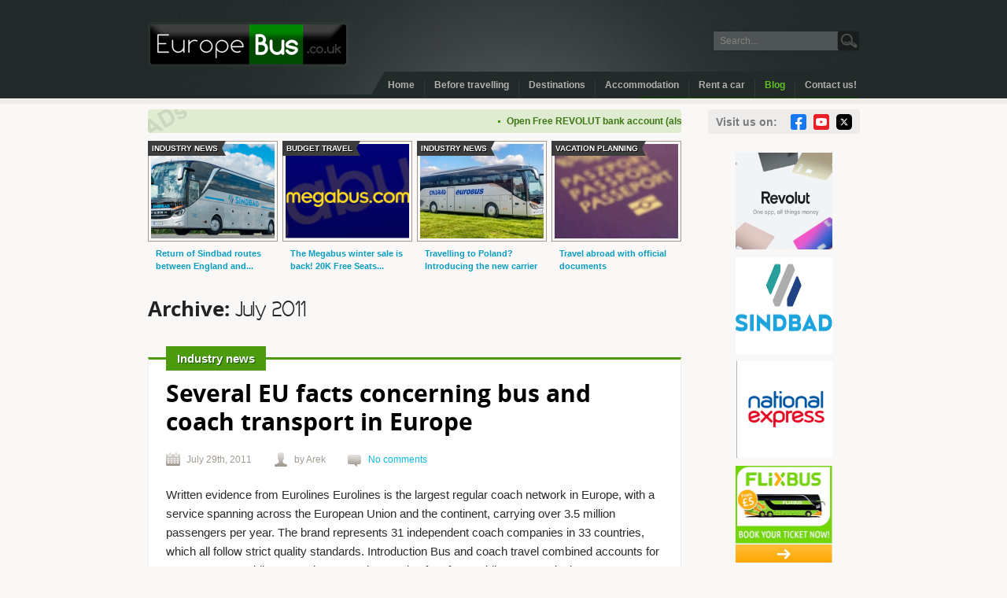

--- FILE ---
content_type: text/html
request_url: https://www.europebus.co.uk/blog/month/2011-7/
body_size: 9386
content:
<!DOCTYPE html>
<html lang="en">
<head>
<meta http-equiv="content-type" content="text/html; charset=utf-8" />
<title>Archive (July 2011) - Blog  - Europebus.co.uk</title>
<meta name="description" content="" />
<meta name="keywords" content="" />
<meta name="designer" content="intensys.pl" />
<meta name="robots" content="index,follow" />
<meta name="viewport" content="width=device-width, initial-scale=1">
<link rel="stylesheet" href="/css/style.css?20240123" type="text/css" />
<link rel="stylesheet" href="/css/mobile.css" type="text/css" />
<link rel="icon" href="/img/favicon.png" type="image/png" />
<link rel="canonical" href="https://www.europebus.co.uk/blog/month/2011-7/" />
<link rel="alternate" type="application/rss+xml" title="Blog Europebus.co.uk (RSS)" href="/feedblog.xml" />
<link rel="alternate" type="application/atom+xml" title="Blog Europebus.co.uk (Atom)" href="/atomblog.xml" />
<script type="application/ld+json">{"@context": "http://schema.org","@type": "WebSite","name": "EuropeBus.co.uk","url": "https://www.europebus.co.uk/","sameAs": ["https://www.facebook.com/europebuscouk-111894088850083/","https://www.youtube.com/user/europebuscouk","http://twitter.com/europebus_co_uk"],"potentialAction": {"@type": "SearchAction","target": "https://www.europebus.co.uk/search/?phrase={search_term_string}","query-input": "required name=search_term_string"}}</script><script type="application/ld+json">{"@context": "http://schema.org","@type": "Organization","url": "https://www.europebus.co.uk","logo": "https://www.europebus.co.uk/img/logo.png"}</script>
</head>

<body>
<script async src="https://www.googletagmanager.com/gtag/js?id=UA-16168904-1"></script><script>window.dataLayer = window.dataLayer || [];function gtag(){dataLayer.push(arguments);}gtag('js', new Date());gtag('config', 'UA-16168904-1');</script><script>(function addWidget(d) {var widgetStyle = d.createElement('link');widgetStyle.setAttribute('rel', 'stylesheet');widgetStyle.setAttribute('href', 'https://www.omio.com/gcs-proxy/b2b-nemo-prod/bundle/en/bundle.css?v=' + new Date().getTime());d.head.appendChild(widgetStyle);var widgetScript = d.createElement('script');widgetScript.setAttribute('src', 'https://www.omio.com/gcs-proxy/b2b-nemo-prod/bundle/en/bundle.js?v=' + new Date().getTime());d.body.appendChild(widgetScript);})(document);</script>
<header id="top">
<div class="container">

    <a id="logo" href="https://www.europebus.co.uk" accesskey="h" title="Plan your coach, bus journey with EuropeBus">Welcome to EuropeBus.co.uk!</a>  
  
		
	<ul class="away">
		<li><a href="#topmenu" accesskey="n">Przejdź do nawigacji [n]</a></li>
		<li><a href="#content" accesskey="c">Przejdź do treści [c]</a></li>
		<li><a href="#bottom" accesskey="f">Przejdź do stopki [f]</a></li>
	</ul>
	
	<form method="get" action="/search/" id="form_search">
	<h2>Search</h2>
	<fieldset>
	
		<input type="text" id="phrase" name="phrase" value="Search..." />
		<input type="submit" class="submit" name="submit" value="Find" />
	
	</fieldset>
	</form>
  
  <div id="show-menu"><span></span><span></span><span></span><p>menu</p></div>
	<nav id="topmenu">  
	<h2>Navigation</h2>
	<ul>
		<li><a href="/">Home</a></li><li><a href="/before-travelling/">Before travelling</a></li><li><a href="/destinations/">Destinations</a></li><li><a href="/accommodation/">Accommodation</a></li><li><a href="/rent-a-car/">Rent a car</a></li><li class="selected"><a href="/blog/">Blog</a></li><li class="last"><a href="/contact/">Contact us!</a></li>
	</ul>
	</nav>
	
</div>
</header>

<div id="fb-root"></div>
<script>(function(d, s, id) {
  var js, fjs = d.getElementsByTagName(s)[0];
  if (d.getElementById(id)) return;
  js = d.createElement(s); js.id = id;
  js.src = "//connect.facebook.net/en_GB/all.js#xfbml=1";
  fjs.parentNode.insertBefore(js, fjs);
}(document, 'script', 'facebook-jssdk'));</script>

<div id="content" class="container">
	
	<div id="blog-rightcolumn">
	
<section id="social">
		
			<h2>Visit us on:</h2>
			
			<ul>
				<li id="sc_fb"><a target="_blank" href="https://www.facebook.com/pages/europebuscouk/111894088850083">Facebook</a></li>
				<li id="sc_yt"><a target="_blank" href="https://www.youtube.com/user/europebuscouk/videos">YouTube</a></li>
				<li id="sc_tw"><a target="_blank" href="https://twitter.com/europebus_co_uk">Twitter</a></li>
			</ul>
		
</section>
	
<div class="ba-wrapper">

	
	
				<a target="_blank" class="ba" href="https://revolut.com/referral/tomaszkwe"><img style="width: 123px; height: 123px;" src="https://static.europebus.co.uk/adverts/88.jpg" alt=""/></a>
	
				<a target="_blank" class="ba" href="https://partners.voyager.pl/en/partner/EUROPEBUKK"><img style="width: 123px; height: 123px;" src="https://static.europebus.co.uk/adverts/86.png" alt=""/></a>
	
				<a target="_blank" class="ba" href="https://nationalexpress.prf.hn/click/camref:1101l3xSnF"><img style="width: 123px; height: 123px;" src="https://static.europebus.co.uk/adverts/82.png" alt=""/></a>
	
				<a target="_blank" class="ba" href="http://tc.tradetracker.net/?c=26535&amp;m=12&amp;a=299985&amp;r=mainpage&amp;u=%2F"><img style="width: 123px; height: 123px;" src="https://static.europebus.co.uk/adverts/85.jpeg" alt=""/></a>
	
	

</div>

<section class="cat categories" id="blog-categories">

	<h2 class="cat-h">Categories</h2>
	
	<ul>
						<li><a class="cat-item-label cat-item-favour" href="/blog/category/12/bargain-travel/">Bargain travel <b class="cat-counter">26</b></a></li>				
		
						<li><a class="cat-item-label " href="/blog/category/8/budget-travel/">Budget travel  <b class="cat-counter">73</b></a></li>				
		
						<li><a class="cat-item-label " href="/blog/category/5/europebus-news/">Europebus news <b class="cat-counter">78</b></a></li>				
		
						<li><a class="cat-item-label " href="/blog/category/10/industry-news/">Industry news <b class="cat-counter">148</b></a></li>				
		
						<li><a class="cat-item-label " href="/blog/category/11/new-coach-services/">New coach services <b class="cat-counter">66</b></a></li>				
		
						<li><a class="cat-item-label " href="/blog/category/7/travel-tips/">Travel tips <b class="cat-counter">62</b></a></li>				
		
						<li><a class="cat-item-label " href="/blog/category/9/vacation-planning/">Vacation planning <b class="cat-counter">35</b></a></li>				
		
		
	</ul>

</section>

<section class="cat" id="archives">

	<h2 class="cat-h">Archives</h2>

	<div id="arch-select">
		<h3 id="arch-label">Select the month</h3>
		<ul id="arch-options">
		
							<li class="arch-year">2020:
									<ul class="arch-months"><li class="arch-opt"><a href="/blog/month/2020-5/" class="arch-opt-label">May <b class="arch-counter">2</b></a></li><li class="arch-opt"><a href="/blog/month/2020-3/" class="arch-opt-label">March <b class="arch-counter">1</b></a></li></ul>
				
				</li>
							<li class="arch-year">2018:
									<ul class="arch-months"><li class="arch-opt"><a href="/blog/month/2018-12/" class="arch-opt-label">December <b class="arch-counter">1</b></a></li><li class="arch-opt"><a href="/blog/month/2018-4/" class="arch-opt-label">April <b class="arch-counter">1</b></a></li><li class="arch-opt"><a href="/blog/month/2018-3/" class="arch-opt-label">March <b class="arch-counter">1</b></a></li></ul>
				
				</li>
							<li class="arch-year">2017:
									<ul class="arch-months"><li class="arch-opt"><a href="/blog/month/2017-12/" class="arch-opt-label">December <b class="arch-counter">2</b></a></li><li class="arch-opt"><a href="/blog/month/2017-10/" class="arch-opt-label">October <b class="arch-counter">1</b></a></li><li class="arch-opt"><a href="/blog/month/2017-9/" class="arch-opt-label">September <b class="arch-counter">1</b></a></li><li class="arch-opt"><a href="/blog/month/2017-8/" class="arch-opt-label">August <b class="arch-counter">2</b></a></li><li class="arch-opt"><a href="/blog/month/2017-6/" class="arch-opt-label">June <b class="arch-counter">2</b></a></li><li class="arch-opt"><a href="/blog/month/2017-5/" class="arch-opt-label">May <b class="arch-counter">1</b></a></li><li class="arch-opt"><a href="/blog/month/2017-4/" class="arch-opt-label">April <b class="arch-counter">4</b></a></li><li class="arch-opt"><a href="/blog/month/2017-3/" class="arch-opt-label">March <b class="arch-counter">1</b></a></li><li class="arch-opt"><a href="/blog/month/2017-2/" class="arch-opt-label">February <b class="arch-counter">1</b></a></li><li class="arch-opt"><a href="/blog/month/2017-1/" class="arch-opt-label">January <b class="arch-counter">1</b></a></li></ul>
				
				</li>
							<li class="arch-year">2016:
									<ul class="arch-months"><li class="arch-opt"><a href="/blog/month/2016-12/" class="arch-opt-label">December <b class="arch-counter">1</b></a></li><li class="arch-opt"><a href="/blog/month/2016-11/" class="arch-opt-label">November <b class="arch-counter">4</b></a></li><li class="arch-opt"><a href="/blog/month/2016-10/" class="arch-opt-label">October <b class="arch-counter">1</b></a></li><li class="arch-opt"><a href="/blog/month/2016-9/" class="arch-opt-label">September <b class="arch-counter">1</b></a></li><li class="arch-opt"><a href="/blog/month/2016-7/" class="arch-opt-label">July <b class="arch-counter">1</b></a></li><li class="arch-opt"><a href="/blog/month/2016-6/" class="arch-opt-label">June <b class="arch-counter">2</b></a></li><li class="arch-opt"><a href="/blog/month/2016-5/" class="arch-opt-label">May <b class="arch-counter">4</b></a></li><li class="arch-opt"><a href="/blog/month/2016-1/" class="arch-opt-label">January <b class="arch-counter">2</b></a></li></ul>
				
				</li>
							<li class="arch-year">2015:
									<ul class="arch-months"><li class="arch-opt"><a href="/blog/month/2015-12/" class="arch-opt-label">December <b class="arch-counter">4</b></a></li><li class="arch-opt"><a href="/blog/month/2015-11/" class="arch-opt-label">November <b class="arch-counter">6</b></a></li><li class="arch-opt"><a href="/blog/month/2015-10/" class="arch-opt-label">October <b class="arch-counter">4</b></a></li><li class="arch-opt"><a href="/blog/month/2015-9/" class="arch-opt-label">September <b class="arch-counter">5</b></a></li><li class="arch-opt"><a href="/blog/month/2015-8/" class="arch-opt-label">August <b class="arch-counter">1</b></a></li><li class="arch-opt"><a href="/blog/month/2015-7/" class="arch-opt-label">July <b class="arch-counter">3</b></a></li><li class="arch-opt"><a href="/blog/month/2015-6/" class="arch-opt-label">June <b class="arch-counter">2</b></a></li><li class="arch-opt"><a href="/blog/month/2015-5/" class="arch-opt-label">May <b class="arch-counter">6</b></a></li><li class="arch-opt"><a href="/blog/month/2015-4/" class="arch-opt-label">April <b class="arch-counter">4</b></a></li><li class="arch-opt"><a href="/blog/month/2015-3/" class="arch-opt-label">March <b class="arch-counter">8</b></a></li><li class="arch-opt"><a href="/blog/month/2015-2/" class="arch-opt-label">February <b class="arch-counter">4</b></a></li><li class="arch-opt"><a href="/blog/month/2015-1/" class="arch-opt-label">January <b class="arch-counter">4</b></a></li></ul>
				
				</li>
							<li class="arch-year">2014:
									<ul class="arch-months"><li class="arch-opt"><a href="/blog/month/2014-12/" class="arch-opt-label">December <b class="arch-counter">11</b></a></li><li class="arch-opt"><a href="/blog/month/2014-11/" class="arch-opt-label">November <b class="arch-counter">6</b></a></li><li class="arch-opt"><a href="/blog/month/2014-10/" class="arch-opt-label">October <b class="arch-counter">6</b></a></li><li class="arch-opt"><a href="/blog/month/2014-9/" class="arch-opt-label">September <b class="arch-counter">9</b></a></li><li class="arch-opt"><a href="/blog/month/2014-8/" class="arch-opt-label">August <b class="arch-counter">7</b></a></li><li class="arch-opt"><a href="/blog/month/2014-7/" class="arch-opt-label">July <b class="arch-counter">6</b></a></li><li class="arch-opt"><a href="/blog/month/2014-6/" class="arch-opt-label">June <b class="arch-counter">7</b></a></li><li class="arch-opt"><a href="/blog/month/2014-5/" class="arch-opt-label">May <b class="arch-counter">4</b></a></li><li class="arch-opt"><a href="/blog/month/2014-4/" class="arch-opt-label">April <b class="arch-counter">2</b></a></li><li class="arch-opt"><a href="/blog/month/2014-3/" class="arch-opt-label">March <b class="arch-counter">1</b></a></li><li class="arch-opt"><a href="/blog/month/2014-1/" class="arch-opt-label">January <b class="arch-counter">3</b></a></li></ul>
				
				</li>
							<li class="arch-year">2013:
									<ul class="arch-months"><li class="arch-opt"><a href="/blog/month/2013-12/" class="arch-opt-label">December <b class="arch-counter">1</b></a></li><li class="arch-opt"><a href="/blog/month/2013-10/" class="arch-opt-label">October <b class="arch-counter">1</b></a></li><li class="arch-opt"><a href="/blog/month/2013-8/" class="arch-opt-label">August <b class="arch-counter">5</b></a></li><li class="arch-opt"><a href="/blog/month/2013-6/" class="arch-opt-label">June <b class="arch-counter">1</b></a></li><li class="arch-opt"><a href="/blog/month/2013-4/" class="arch-opt-label">April <b class="arch-counter">1</b></a></li></ul>
				
				</li>
							<li class="arch-year">2012:
									<ul class="arch-months"><li class="arch-opt"><a href="/blog/month/2012-12/" class="arch-opt-label">December <b class="arch-counter">3</b></a></li><li class="arch-opt"><a href="/blog/month/2012-11/" class="arch-opt-label">November <b class="arch-counter">4</b></a></li><li class="arch-opt"><a href="/blog/month/2012-10/" class="arch-opt-label">October <b class="arch-counter">3</b></a></li><li class="arch-opt"><a href="/blog/month/2012-9/" class="arch-opt-label">September <b class="arch-counter">12</b></a></li><li class="arch-opt"><a href="/blog/month/2012-8/" class="arch-opt-label">August <b class="arch-counter">11</b></a></li><li class="arch-opt"><a href="/blog/month/2012-7/" class="arch-opt-label">July <b class="arch-counter">11</b></a></li><li class="arch-opt"><a href="/blog/month/2012-6/" class="arch-opt-label">June <b class="arch-counter">9</b></a></li><li class="arch-opt"><a href="/blog/month/2012-5/" class="arch-opt-label">May <b class="arch-counter">9</b></a></li><li class="arch-opt"><a href="/blog/month/2012-4/" class="arch-opt-label">April <b class="arch-counter">10</b></a></li><li class="arch-opt"><a href="/blog/month/2012-3/" class="arch-opt-label">March <b class="arch-counter">10</b></a></li><li class="arch-opt"><a href="/blog/month/2012-2/" class="arch-opt-label">February <b class="arch-counter">3</b></a></li><li class="arch-opt"><a href="/blog/month/2012-1/" class="arch-opt-label">January <b class="arch-counter">5</b></a></li></ul>
				
				</li>
							<li class="arch-year">2011:
									<ul class="arch-months"><li class="arch-opt"><a href="/blog/month/2011-12/" class="arch-opt-label">December <b class="arch-counter">12</b></a></li><li class="arch-opt"><a href="/blog/month/2011-11/" class="arch-opt-label">November <b class="arch-counter">12</b></a></li><li class="arch-opt"><a href="/blog/month/2011-10/" class="arch-opt-label">October <b class="arch-counter">16</b></a></li><li class="arch-opt"><a href="/blog/month/2011-9/" class="arch-opt-label">September <b class="arch-counter">21</b></a></li><li class="arch-opt"><a href="/blog/month/2011-8/" class="arch-opt-label">August <b class="arch-counter">22</b></a></li><li class="arch-opt"><a href="/blog/month/2011-7/" class="arch-opt-label">July <b class="arch-counter">22</b></a></li><li class="arch-opt"><a href="/blog/month/2011-6/" class="arch-opt-label">June <b class="arch-counter">22</b></a></li><li class="arch-opt"><a href="/blog/month/2011-5/" class="arch-opt-label">May <b class="arch-counter">22</b></a></li><li class="arch-opt"><a href="/blog/month/2011-4/" class="arch-opt-label">April <b class="arch-counter">17</b></a></li><li class="arch-opt"><a href="/blog/month/2011-3/" class="arch-opt-label">March <b class="arch-counter">4</b></a></li><li class="arch-opt"><a href="/blog/month/2011-2/" class="arch-opt-label">February <b class="arch-counter">1</b></a></li></ul>
				
				</li>
							<li class="arch-year">2010:
									<ul class="arch-months"><li class="arch-opt"><a href="/blog/month/2010-11/" class="arch-opt-label">November <b class="arch-counter">9</b></a></li><li class="arch-opt"><a href="/blog/month/2010-10/" class="arch-opt-label">October <b class="arch-counter">10</b></a></li><li class="arch-opt"><a href="/blog/month/2010-9/" class="arch-opt-label">September <b class="arch-counter">7</b></a></li><li class="arch-opt"><a href="/blog/month/2010-8/" class="arch-opt-label">August <b class="arch-counter">8</b></a></li><li class="arch-opt"><a href="/blog/month/2010-7/" class="arch-opt-label">July <b class="arch-counter">2</b></a></li><li class="arch-opt"><a href="/blog/month/2010-6/" class="arch-opt-label">June <b class="arch-counter">2</b></a></li></ul>
				
				</li>
			
		
		</ul>
	</div>

</section>

<section class="cat" id="popular-now">

	<h2 class="cat-h">Popular now</h2>
	
	<ul class="popular-now">
	
				<li class="popular-now-li">
			<a class="popular-now-a" href="/blog/post/177/london-to-paris-eurolines-coach-experience-part-1/">
				<img class="popular-now-img" src="/img/noimg-121x121.png" alt="" />
				London to Paris Eurolines coach experience - part 1
			</a>
		</li>
				<li class="popular-now-li">
			<a class="popular-now-a" href="/blog/post/426/how-to-track-your-coach/">
				<img class="popular-now-img" src="/cmsdata/blog/thumbs2/426.jpg" alt="" />
				How to track your coach?
			</a>
		</li>
				<li class="popular-now-li">
			<a class="popular-now-a" href="/blog/post/237/beer-beer-and-once-again-beer-your-travel-plan-for-september-and-october-the-best-of-oktoberfest-by-coach/">
				<img class="popular-now-img" src="/img/noimg-121x121.png" alt="" />
				Beer, beer and once again beer - your travel plan for...
			</a>
		</li>
				<li class="popular-now-li">
			<a class="popular-now-a" href="/blog/post/234/vdl-futura-proclaimed-international-coach-of-the-year-2012/">
				<img class="popular-now-img" src="/img/noimg-121x121.png" alt="" />
				VDL Futura proclaimed ‘International Coach of the Year...
			</a>
		</li>
				<li class="popular-now-li">
			<a class="popular-now-a" href="/blog/post/547/sindbad-more-further-stops-in-the-uk/">
				<img class="popular-now-img" src="/cmsdata/blog/thumbs2/547.jpg" alt="" />
				Sindbad - more further stops in the UK.
			</a>
		</li>
		
	</ul>

</section>

<section class="cat" id="popular-tags">

	<h2 class="cat-h">Popular tags</h2>
	
	<ul class="tag-list">        
		<li class="tag"><a class="tag-a" href="/blog/tag/eurolines/">Eurolines</a></li>
		<li class="tag"><a class="tag-a" href="/blog/tag/national-express/">National Express</a></li>
		<li class="tag"><a class="tag-a" href="/blog/tag/bus/">bus</a></li>
		<li class="tag"><a class="tag-a" href="/blog/tag/cheap-travel/">cheap travel</a></li>
		<li class="tag"><a class="tag-a" href="/blog/tag/coach/">coach</a></li>
		<li class="tag"><a class="tag-a" href="/blog/tag/megabus/">megabus</a></li>
		<li class="tag"><a class="tag-a" href="/blog/tag/megabuscom/">megabus.com</a></li>
		<li class="tag"><a class="tag-a" href="/blog/tag/ticket/">ticket</a></li>
		<li class="tag"><a class="tag-a" href="/blog/tag/travel/">travel</a></li>
		
	</ul>

</section>

<section class="cat categories" id="travel-information">

	<h2 class="cat-h">Travel information</h2>
	
	<ul>
				<li><a class="cat-item-label" href="/london-to-leicester-with-national-express-and-megabus-coach/">London to Leicester</a></li>				
				<li><a class="cat-item-label" href="/london-to-cheltenham-spa-gloucester-with-national-express-and-megabus-coach/">London to Cheltenham Spa & Gloucester</a></li>				
				<li><a class="cat-item-label" href="/london-to-leeds-with-national-express-and-megabus-coach/">London to Leeds</a></li>				
				<li><a class="cat-item-label" href="/slovakia/">Slovakia</a></li>				
				<li><a class="cat-item-label" href="/london-to-exeter-with-national-express-and-megabus-coach/">London to Exeter</a></li>				
				<li><a class="cat-item-label" href="/london-to-sheffield-with-national-express-and-megabus-coach/">London to Sheffield</a></li>				
				<li><a class="cat-item-label" href="/london-to-dundee-with-national-express-and-megabus-coach/">London to Dundee</a></li>				
				<li><a class="cat-item-label" href="/london-to-glasgow-with-national-express-and-megabus-coach/">London to Glasgow</a></li>				
		
	</ul>

</section>

<section class="cat" id="latest-comments">

	<h2 class="cat-h">Latest comments</h2>
	
	<ul class="latest-comments-list">
				<li class="latest-comments-li">
			<a class="latest-comments-a" href="/blog/post/547/sindbad-more-further-stops-in-the-uk/#comments">
				Autobusy do Polski<br />Autokary do Polski<br />Bus do Polski<br />
				<br/>
				<i class="latest-comments-author">by <b>Bosomaniak</b>, June 20th, 2020</i>
				<br/>
				<i class="latest-comments-post">in <b class="latest-comments-title">Sindbad - more further stops in the UK.</b></i>
			</a>
		</li>		
				<li class="latest-comments-li">
			<a class="latest-comments-a" href="/blog/post/545/coronavirus-transport-from-the-uk-to-poland-and-from-poland-to-the-uk/#comments">
				Bus from London to Poland and from Poland to UK 
				<br/>
				<i class="latest-comments-author">by <b>Chris</b>, March 23rd, 2020</i>
				<br/>
				<i class="latest-comments-post">in <b class="latest-comments-title">Coronavirus transport from the UK to Poland and from Poland to the UK.</b></i>
			</a>
		</li>		
				<li class="latest-comments-li">
			<a class="latest-comments-a" href="/blog/post/404/can-we-take-dogs-or-cats-on-a-coach-we-get-this-a-lot/#comments">
				Many people ask if they take their dog or cat on a coach. This means that there is a demand for...
				<br/>
				<i class="latest-comments-author">by <b>Ian Brown</b>, September 19th, 2019</i>
				<br/>
				<i class="latest-comments-post">in <b class="latest-comments-title">Can we take dogs or cats on a coach? We get this a lot...</b></i>
			</a>
		</li>		
		
	</ul>

</section>

</div>	

	<div id="blog-leftcolumn">
	
		<section id="advticker">
		<h2>Adverts</h2>
			
			<ul>
								<li><a href="https://revolut.com/referral/tomaszkwe">Open Free REVOLUT bank account (also multi-international)</a></li>
				
			</ul>
		
		</section>
			
				<section id="recommended">
	<h1 class="offscr">Recommended:</h1>
	
	<ul>
				<li class="recommended-li">
			<a href="/blog/post/546/return-of-sindbad-routes-between-england-and-poland/" class="recommended-a">
				<b class="recommended-cat">Industry news</b>
				<i class="recommended-img post-main-photo"><img src="/cmsdata/blog/thumbs3/546.png" alt="Return of Sindbad routes between England and Poland!" /></i>
				<p class="reccomended-desc">Return of Sindbad routes between England and...</p>
			</a>
		</li>
				<li class="recommended-li">
			<a href="/blog/post/522/the-megabus-winter-sale-is-back-20k-free-seats-across-the-uk/" class="recommended-a">
				<b class="recommended-cat">Budget travel </b>
				<i class="recommended-img post-main-photo"><img src="/cmsdata/blog/defimg/thumbs2/2.png" alt="The Megabus winter sale is back! 20K Free Seats Across the UK." /></i>
				<p class="reccomended-desc">The Megabus winter sale is back! 20K Free Seats...</p>
			</a>
		</li>
				<li class="recommended-li">
			<a href="/blog/post/514/travelling-to-poland-introducing-the-new-carrier/" class="recommended-a">
				<b class="recommended-cat">Industry news</b>
				<i class="recommended-img post-main-photo"><img src="/cmsdata/blog/thumbs3/514.jpg" alt="Travelling to Poland? Introducing the new carrier" /></i>
				<p class="reccomended-desc">Travelling to Poland? Introducing the new carrier</p>
			</a>
		</li>
				<li class="recommended-li">
			<a href="/blog/post/428/travel-abroad-with-official-documents/" class="recommended-a">
				<b class="recommended-cat">Vacation planning</b>
				<i class="recommended-img post-main-photo"><img src="/cmsdata/blog/thumbs3/428.jpg" alt="Travel abroad with official documents" /></i>
				<p class="reccomended-desc">Travel abroad with official documents</p>
			</a>
		</li>
		
	</ul>
	</section>
		



<h1 id="post-list-category"><span id="post-list-category-label">Archive:</span> July 2011</h1>
	

<article class="post " data-idn="8">

	<header class="post-header">

		<h1 class="post-h1"><a href="/blog/post/206/several-eu-facts-concerning-bus-and-coach-transport-in-europe/" class="post-h1-a">Several EU facts concerning bus and coach transport in Europe</a></h1>
		<p class="post-cat"><span class="offscr">Posted in</span> <a href="/blog/category/10/industry-news/" class="post-cat-label">Industry news</a></p>
		
		<ul class="post-attrs">
			<li class="post-attr post-time"><time datetime="2011-07-29T12:17">July 29th, 2011</time></li>
			<li class="post-attr post-author">by Arek</li>
			<li class="post-attr post-comments"><a href="/blog/post/206/several-eu-facts-concerning-bus-and-coach-transport-in-europe/#comments"> No comments </a></li>
		</ul>
	
	</header>

	
	
	<div class="blog-text">
	
	<p>Written evidence from Eurolines
Eurolines is the largest regular coach network in Europe, with a service spanning across the European Union and the continent, carrying over 3.5 million passengers per year. The brand represents 31 independent coach companies in 33 countries, which all follow strict quality standards.
Introduction

Bus and coach travel combined accounts for more passenger kilometres than any other mode of surface public transport in the European Union. Around 25% of public transport in the EU is provided by coaches. The industry has an estimated annual tu...</p>
	
	</div>
	
	<footer class="post-bottom">
	
  		<div class="social-buttons">
			<div class="social-button">
				<div class="fb-like" data-href="https://www.europebus.co.uk/blog/post/206/several-eu-facts-concerning-bus-and-coach-transport-in-europe/" data-layout="button_count" data-send="false" data-width="60" data-show-faces="false"></div>				
			</div>
			<div class="social-button social-twit">
		 		<a href="http://twitter.com/share" class="twitter-share-button" data-url="https://www.europebus.co.uk/blog/post/206/several-eu-facts-concerning-bus-and-coach-transport-in-europe/" data-count="horizontal">Tweet</a>
			</div>
			<div class="social-button social-google">
				<div class="g-plusone" data-annotation="inline" data-size="medium" data-width="60" data-href="https://www.europebus.co.uk/blog/post/206/several-eu-facts-concerning-bus-and-coach-transport-in-europe/"></div>
			</div>
		</div>	
		
		<p class="continue-reading"><a href="/blog/post/206/several-eu-facts-concerning-bus-and-coach-transport-in-europe/" class="blog-button continue-reading-label">Continue reading</a></p>
		
	</footer>

</article>


<article class="post " data-idn="8">

	<header class="post-header">

		<h1 class="post-h1"><a href="/blog/post/205/scanias-new-irizar-i6-coaches-in-the-eurolines-fleet/" class="post-h1-a">Scania's new Irizar i6 coaches in the Eurolines’ fleet</a></h1>
		<p class="post-cat"><span class="offscr">Posted in</span> <a href="/blog/category/10/industry-news/" class="post-cat-label">Industry news</a></p>
		
		<ul class="post-attrs">
			<li class="post-attr post-time"><time datetime="2011-07-28T12:55">July 28th, 2011</time></li>
			<li class="post-attr post-author">by Arek</li>
			<li class="post-attr post-comments"><a href="/blog/post/205/scanias-new-irizar-i6-coaches-in-the-eurolines-fleet/#comments"> No comments </a></li>
		</ul>
	
	</header>

	
	
	<div class="blog-text">
	
	<p>Two new vehicles belong to Excalibur Coaches and will be introduced on routes between Britain, France and Belgium, especially on the most busy express service London – Lille – Brussels. The new Irizar i6 body is liveried in full Eurolines colours.

Scania's new vehicle for Eurolines UK

Technical details: Both vehicles in this delivery are Scania K360 EB 4X2 chassis with Scania EGR Euro 5 360 horsepower engines and Scania’s automated Opticruise gearbox. The 12.2-metre bodywork has 51 seats, all with three-point seat belts, and is equipped air conditioning and cent...</p>
	
	</div>
	
	<footer class="post-bottom">
	
  		<div class="social-buttons">
			<div class="social-button">
				<div class="fb-like" data-href="https://www.europebus.co.uk/blog/post/205/scanias-new-irizar-i6-coaches-in-the-eurolines-fleet/" data-layout="button_count" data-send="false" data-width="60" data-show-faces="false"></div>				
			</div>
			<div class="social-button social-twit">
		 		<a href="http://twitter.com/share" class="twitter-share-button" data-url="https://www.europebus.co.uk/blog/post/205/scanias-new-irizar-i6-coaches-in-the-eurolines-fleet/" data-count="horizontal">Tweet</a>
			</div>
			<div class="social-button social-google">
				<div class="g-plusone" data-annotation="inline" data-size="medium" data-width="60" data-href="https://www.europebus.co.uk/blog/post/205/scanias-new-irizar-i6-coaches-in-the-eurolines-fleet/"></div>
			</div>
		</div>	
		
		<p class="continue-reading"><a href="/blog/post/205/scanias-new-irizar-i6-coaches-in-the-eurolines-fleet/" class="blog-button continue-reading-label">Continue reading</a></p>
		
	</footer>

</article>


<article class="post " data-idn="8">

	<header class="post-header">

		<h1 class="post-h1"><a href="/blog/post/204/kids-go-away-for-only-1/" class="post-h1-a">Kids go away for only £1 </a></h1>
		<p class="post-cat"><span class="offscr">Posted in</span> <a href="/blog/category/8/budget-travel/" class="post-cat-label">Budget travel </a></p>
		
		<ul class="post-attrs">
			<li class="post-attr post-time"><time datetime="2011-07-27T14:43">July 27th, 2011</time></li>
			<li class="post-attr post-author">by Arek</li>
			<li class="post-attr post-comments"><a href="/blog/post/204/kids-go-away-for-only-1/#comments"> No comments </a></li>
		</ul>
	
	</header>

	
	
	<div class="blog-text">
	
	<p>National Express is becoming more active in the introduction of discounts or special offers. This time it has something for the youngest customers.

You can take the kids away for only £1 when you book with National Express. Save the car park fare and choose from the large range of UK stations available. Let us take the hassle out of the start of your holiday by taking you straight to the terminal door on our National Express airport coaches.

Check the new offer on the National Express website.


...</p>
	
	</div>
	
	<footer class="post-bottom">
	
  		<div class="social-buttons">
			<div class="social-button">
				<div class="fb-like" data-href="https://www.europebus.co.uk/blog/post/204/kids-go-away-for-only-1/" data-layout="button_count" data-send="false" data-width="60" data-show-faces="false"></div>				
			</div>
			<div class="social-button social-twit">
		 		<a href="http://twitter.com/share" class="twitter-share-button" data-url="https://www.europebus.co.uk/blog/post/204/kids-go-away-for-only-1/" data-count="horizontal">Tweet</a>
			</div>
			<div class="social-button social-google">
				<div class="g-plusone" data-annotation="inline" data-size="medium" data-width="60" data-href="https://www.europebus.co.uk/blog/post/204/kids-go-away-for-only-1/"></div>
			</div>
		</div>	
		
		<p class="continue-reading"><a href="/blog/post/204/kids-go-away-for-only-1/" class="blog-button continue-reading-label">Continue reading</a></p>
		
	</footer>

</article>


<article class="post " data-idn="8">

	<header class="post-header">

		<h1 class="post-h1"><a href="/blog/post/203/travel-in-comfort-from-the-uk-to-the-baltic-countries-and-russia-by-coach/" class="post-h1-a">Travel in comfort from the UK to the Baltic countries and Russia, by coach!</a></h1>
		<p class="post-cat"><span class="offscr">Posted in</span> <a href="/blog/category/7/travel-tips/" class="post-cat-label">Travel tips</a></p>
		
		<ul class="post-attrs">
			<li class="post-attr post-time"><time datetime="2011-07-26T12:24">July 26th, 2011</time></li>
			<li class="post-attr post-author">by Arek</li>
			<li class="post-attr post-comments"><a href="/blog/post/203/travel-in-comfort-from-the-uk-to-the-baltic-countries-and-russia-by-coach/#comments"> No comments </a></li>
		</ul>
	
	</header>

	
	
	<div class="blog-text">
	
	<p>If you are going to go to Estonia or Russia, part of your journey will take place in one of the best Eurolines’ vehicles, namely Eurolines Lux Express. What does Lux Express offer? I’ll say comfort, convenience and modernity ...
The Eurolines Lux Express is very nice and comfortable. It has much higher quality than coach transport in most European countries, however, you must realize that a comfortable journey by Eurolines Lux Express is something completely different than the business or first-class travel in expensive airlines.
If you take advantage of Eurolines, th...</p>
	
	</div>
	
	<footer class="post-bottom">
	
  		<div class="social-buttons">
			<div class="social-button">
				<div class="fb-like" data-href="https://www.europebus.co.uk/blog/post/203/travel-in-comfort-from-the-uk-to-the-baltic-countries-and-russia-by-coach/" data-layout="button_count" data-send="false" data-width="60" data-show-faces="false"></div>				
			</div>
			<div class="social-button social-twit">
		 		<a href="http://twitter.com/share" class="twitter-share-button" data-url="https://www.europebus.co.uk/blog/post/203/travel-in-comfort-from-the-uk-to-the-baltic-countries-and-russia-by-coach/" data-count="horizontal">Tweet</a>
			</div>
			<div class="social-button social-google">
				<div class="g-plusone" data-annotation="inline" data-size="medium" data-width="60" data-href="https://www.europebus.co.uk/blog/post/203/travel-in-comfort-from-the-uk-to-the-baltic-countries-and-russia-by-coach/"></div>
			</div>
		</div>	
		
		<p class="continue-reading"><a href="/blog/post/203/travel-in-comfort-from-the-uk-to-the-baltic-countries-and-russia-by-coach/" class="blog-button continue-reading-label">Continue reading</a></p>
		
	</footer>

</article>


<article class="post " data-idn="8">

	<header class="post-header">

		<h1 class="post-h1"><a href="/blog/post/202/wi-fi-now-available-on-all-eurolines-routes-from-london-to-paris/" class="post-h1-a">Wi-fi now available on all Eurolines routes from London to Paris</a></h1>
		<p class="post-cat"><span class="offscr">Posted in</span> <a href="/blog/category/10/industry-news/" class="post-cat-label">Industry news</a></p>
		
		<ul class="post-attrs">
			<li class="post-attr post-time"><time datetime="2011-07-25T13:02">July 25th, 2011</time></li>
			<li class="post-attr post-author">by Arek</li>
			<li class="post-attr post-comments"><a href="/blog/post/202/wi-fi-now-available-on-all-eurolines-routes-from-london-to-paris/#comments"> No comments </a></li>
		</ul>
	
	</header>

	
	
	<div class="blog-text">
	
	<p>Eurolines’ passengers can now free and without interruption use the internet between London and Paris for the first time, thanks to free wifi installed on Eurolines coaches.
Europe’s largest scheduled coach operator installed continuous wifi on the London to Paris route in June – and over 20,000 customers have already taken advantage of the free service.
John Gilbert, Managing Director Eurolines UK, said:

This is the first time internet has been continuously available between the UK and main land France and it’s a real benefit of travelling by coach.  Having w...</p>
	
	</div>
	
	<footer class="post-bottom">
	
  		<div class="social-buttons">
			<div class="social-button">
				<div class="fb-like" data-href="https://www.europebus.co.uk/blog/post/202/wi-fi-now-available-on-all-eurolines-routes-from-london-to-paris/" data-layout="button_count" data-send="false" data-width="60" data-show-faces="false"></div>				
			</div>
			<div class="social-button social-twit">
		 		<a href="http://twitter.com/share" class="twitter-share-button" data-url="https://www.europebus.co.uk/blog/post/202/wi-fi-now-available-on-all-eurolines-routes-from-london-to-paris/" data-count="horizontal">Tweet</a>
			</div>
			<div class="social-button social-google">
				<div class="g-plusone" data-annotation="inline" data-size="medium" data-width="60" data-href="https://www.europebus.co.uk/blog/post/202/wi-fi-now-available-on-all-eurolines-routes-from-london-to-paris/"></div>
			</div>
		</div>	
		
		<p class="continue-reading"><a href="/blog/post/202/wi-fi-now-available-on-all-eurolines-routes-from-london-to-paris/" class="blog-button continue-reading-label">Continue reading</a></p>
		
	</footer>

</article>


<article class="post " data-idn="8">

	<header class="post-header">

		<h1 class="post-h1"><a href="/blog/post/201/with-eurolines-pass-you-can-visit-at-least-seven-european-capitals-by-coach-for-1p-per-mile/" class="post-h1-a">With Eurolines Pass you can visit at least seven European capitals by coach for 1p per mile</a></h1>
		<p class="post-cat"><span class="offscr">Posted in</span> <a href="/blog/category/8/budget-travel/" class="post-cat-label">Budget travel </a></p>
		
		<ul class="post-attrs">
			<li class="post-attr post-time"><time datetime="2011-07-22T11:11">July 22nd, 2011</time></li>
			<li class="post-attr post-author">by Arek</li>
			<li class="post-attr post-comments"><a href="/blog/post/201/with-eurolines-pass-you-can-visit-at-least-seven-european-capitals-by-coach-for-1p-per-mile/#comments"> No comments </a></li>
		</ul>
	
	</header>

	
	
	<div class="blog-text">
	
	<p>Referring to the Eurolines’ press announcement; youth travelling Europe on a budget this summer can visit at least seven capital cities for less than 1p per mile, thanks to an ‘under 26’ coach pass from Eurolines.
More about this offer we mentioned in previous posts.
Europe’s largest coach operator is offering 15 days unlimited travel across Europe for £249. Eurolines Passes are available for travel, from London or from Dover, to the 50 cities listed, and for travel between:
Alicante, Amsterdam, Barcelona, Berlin, Bordeaux, Bratislava, Brno, Brussels, Bucharest,...</p>
	
	</div>
	
	<footer class="post-bottom">
	
  		<div class="social-buttons">
			<div class="social-button">
				<div class="fb-like" data-href="https://www.europebus.co.uk/blog/post/201/with-eurolines-pass-you-can-visit-at-least-seven-european-capitals-by-coach-for-1p-per-mile/" data-layout="button_count" data-send="false" data-width="60" data-show-faces="false"></div>				
			</div>
			<div class="social-button social-twit">
		 		<a href="http://twitter.com/share" class="twitter-share-button" data-url="https://www.europebus.co.uk/blog/post/201/with-eurolines-pass-you-can-visit-at-least-seven-european-capitals-by-coach-for-1p-per-mile/" data-count="horizontal">Tweet</a>
			</div>
			<div class="social-button social-google">
				<div class="g-plusone" data-annotation="inline" data-size="medium" data-width="60" data-href="https://www.europebus.co.uk/blog/post/201/with-eurolines-pass-you-can-visit-at-least-seven-european-capitals-by-coach-for-1p-per-mile/"></div>
			</div>
		</div>	
		
		<p class="continue-reading"><a href="/blog/post/201/with-eurolines-pass-you-can-visit-at-least-seven-european-capitals-by-coach-for-1p-per-mile/" class="blog-button continue-reading-label">Continue reading</a></p>
		
	</footer>

</article>


<article class="post " data-idn="8">

	<header class="post-header">

		<h1 class="post-h1"><a href="/blog/post/200/england-vs-holland-direct-transportation-to-wembley-stadium-with-national-express/" class="post-h1-a">England vs. Holland - direct transportation to Wembley Stadium with National Express</a></h1>
		<p class="post-cat"><span class="offscr">Posted in</span> <a href="/blog/category/11/new-coach-services/" class="post-cat-label">New coach services</a></p>
		
		<ul class="post-attrs">
			<li class="post-attr post-time"><time datetime="2011-07-21T13:17">July 21st, 2011</time></li>
			<li class="post-attr post-author">by Arek</li>
			<li class="post-attr post-comments"><a href="/blog/post/200/england-vs-holland-direct-transportation-to-wembley-stadium-with-national-express/#comments"> No comments </a></li>
		</ul>
	
	</header>

	
	
	<div class="blog-text">
	
	<p>As usual, National Express would be the key carrier of football fans to the game England vs Holland. This is the most convenient form of travel for one of the most important games this season.England get the new season underway with a game against the Dutch at Wembley Stadium on 10th August 2011. As Holland's first visit to the new Wembley Stadium there is sure to be a sea of orange and some enthusiastic Dutch fans.If you're lucky enough to have tickets, why not let us take the hassle out of getting you to the game and then home again afterwards. Just sit back and relax, ou...</p>
	
	</div>
	
	<footer class="post-bottom">
	
  		<div class="social-buttons">
			<div class="social-button">
				<div class="fb-like" data-href="https://www.europebus.co.uk/blog/post/200/england-vs-holland-direct-transportation-to-wembley-stadium-with-national-express/" data-layout="button_count" data-send="false" data-width="60" data-show-faces="false"></div>				
			</div>
			<div class="social-button social-twit">
		 		<a href="http://twitter.com/share" class="twitter-share-button" data-url="https://www.europebus.co.uk/blog/post/200/england-vs-holland-direct-transportation-to-wembley-stadium-with-national-express/" data-count="horizontal">Tweet</a>
			</div>
			<div class="social-button social-google">
				<div class="g-plusone" data-annotation="inline" data-size="medium" data-width="60" data-href="https://www.europebus.co.uk/blog/post/200/england-vs-holland-direct-transportation-to-wembley-stadium-with-national-express/"></div>
			</div>
		</div>	
		
		<p class="continue-reading"><a href="/blog/post/200/england-vs-holland-direct-transportation-to-wembley-stadium-with-national-express/" class="blog-button continue-reading-label">Continue reading</a></p>
		
	</footer>

</article>


<article class="post " data-idn="8">

	<header class="post-header">

		<h1 class="post-h1"><a href="/blog/post/199/tunnel-experience-with-stagecoach/" class="post-h1-a">Tunnel Experience with Stagecoach</a></h1>
		<p class="post-cat"><span class="offscr">Posted in</span> <a href="/blog/category/10/industry-news/" class="post-cat-label">Industry news</a></p>
		
		<ul class="post-attrs">
			<li class="post-attr post-time"><time datetime="2011-07-20T12:51">July 20th, 2011</time></li>
			<li class="post-attr post-author">by Arek</li>
			<li class="post-attr post-comments"><a href="/blog/post/199/tunnel-experience-with-stagecoach/#comments"> No comments </a></li>
		</ul>
	
	</header>

	
	
	<div class="blog-text">
	
	<p>Stagecoach South played an important role in the opening of one of the UK’s biggest civil engineering projects this century.The tunnel stretches to a length of 1.9 km and cost £371 million. The tunnel is located on the A3 at Hindhead in Surrey is now the UK’s longest under-land road tunnel.Stagecoach South provided 20 buses and coaches for this special event in which more than 7000 people walked the subterranean roadway.Drivers from Aldershot, Basingstoke and Winchester depots were also some of the first to drive through the tunnel, and Stagecoach aims to take part in ...</p>
	
	</div>
	
	<footer class="post-bottom">
	
  		<div class="social-buttons">
			<div class="social-button">
				<div class="fb-like" data-href="https://www.europebus.co.uk/blog/post/199/tunnel-experience-with-stagecoach/" data-layout="button_count" data-send="false" data-width="60" data-show-faces="false"></div>				
			</div>
			<div class="social-button social-twit">
		 		<a href="http://twitter.com/share" class="twitter-share-button" data-url="https://www.europebus.co.uk/blog/post/199/tunnel-experience-with-stagecoach/" data-count="horizontal">Tweet</a>
			</div>
			<div class="social-button social-google">
				<div class="g-plusone" data-annotation="inline" data-size="medium" data-width="60" data-href="https://www.europebus.co.uk/blog/post/199/tunnel-experience-with-stagecoach/"></div>
			</div>
		</div>	
		
		<p class="continue-reading"><a href="/blog/post/199/tunnel-experience-with-stagecoach/" class="blog-button continue-reading-label">Continue reading</a></p>
		
	</footer>

</article>



			
<div class="paginator">
<ul class="paginator"><li class="selected"><a href="/blog/month/2011-7/0/" title="1-8">1</a></li> <li><a href="/blog/month/2011-7/8/" title="9-16">2</a></li> <li><a href="/blog/month/2011-7/16/" title="17-24">3</a></li> </ul>
</div>





			
	</div>
	
	<div id="google-ads">
	</div>
	
	<nav id="sitemap">
	
		<h2>Sitemap</h2>
	
		<ul>
				<li><a href="/">Home </a>
				<li><a href="/before-travelling/">Before travelling </a>
				<li><a href="/destinations/">Destinations </a>
				<li><a href="/accommodation/">Accommodation </a>
				<li><a href="/rent-a-car/">Rent a car </a>
				<li><a href="/blog/">Blog </a>
				<li><a href="/contact/">Contact us! </a>
				<li><a href="/andorra/">Andorra </a>
				<li><a href="/austria/">Austria </a>
				<li><a href="/belgium/">Belgium </a>
				<li><a href="/belarus/">Belarus </a>
				<li><a href="/bosnia/">Bosnia </a>
				<li><a href="/bulgaria/">Bulgaria </a>
				<li><a href="/croatia/">Croatia </a>
				<li><a href="/czech-republic/">Czech Republic </a>
				<li><a href="/denmark/">Denmark </a>
				<li><a href="/estonia/">Estonia </a>
				<li><a href="/finland/">Finland </a>
				<li><a href="/france/">France </a>
				<li><a href="/germany/">Germany </a>
				<li><a href="/gibraltar/">Gibraltar </a>
				<li><a href="/greece/">Greece </a>
				<li><a href="/hungary/">Hungary </a>
				<li><a href="/ireland/">Ireland </a>
				<li><a href="/italy/">Italy </a>
				<li><a href="/latvia/">Latvia </a>
				<li><a href="/lithuania/">Lithuania </a>
				<li><a href="/luxembourg/">Luxembourg </a>
				<li><a href="/macedonia/">Macedonia </a>
				<li><a href="/morocco/">Morocco </a>
				<li><a href="/montenegro/">Montenegro </a>
				<li><a href="/netherlands/">Netherlands </a>
				<li><a href="/norway/">Norway </a>
				<li><a href="/poland/">Poland </a>
				<li><a href="/portugal/">Portugal </a>
				<li><a href="/romania/">Romania </a>
				<li><a href="/russia/">Russia </a>
				<li><a href="/serbia/">Serbia </a>
				<li><a href="/slovakia/">Slovakia </a>
				<li><a href="/slovenia/">Slovenia </a>
				<li><a href="/spain">Spain </a>
				<li><a href="/sweden/">Sweden </a>
				<li><a href="/switzerland">Switzerland </a>
				<li><a href="/turkey/">Turkey </a>
				<li><a href="/ukraine/">Ukraine </a>
				<li><a href="/london-to-gatwick/">London to Gatwick </a>
				<li><a href="/london-to-heathrow/">London to Heathrow </a>
				<li><a href="/london-to-luton/">London to Luton </a>
				<li><a href="/london-to-stansted/">London to Stansted </a>
				<li><a href="/heathrow-gatwick/">Heathrow - Gatwick </a>
				<li><a href="/heathrow-luton/">Heathrow - Luton </a>
				<li><a href="/heathrow-stansted/">Heathrow - Stansted </a>
				<li><a href="/gatwick-luton/">Gatwick - Luton </a>
				<li><a href="/gatwick-stansted/">Gatwick - Stansted </a>
				<li><a href="/luton-stansted/">Luton - Stansted </a>
				<li><a href="/transfer-to-other-airports/">Other airports </a>
				<li><a href="/london-to-paris/">London to Paris </a>
				<li><a href="/london-to-disneyland-resort-paris/">London to Disneyland Resort Paris </a>
				<li><a href="/london-to-amsterdam/">London to Amsterdam </a>
				<li><a href="/london-to-brussels/">London to Brussels </a>
				<li><a href="/london-to-frankfurt/">London to Frankfurt </a>
		
		</ul>

		<div class="clear"></div>

	</nav>

	<footer id="bottom">

		<div class="left">
		
			<p><b>All rights reserved &copy; 2010-2026 europebus.co.uk</b></p>
			<p>Design &amp; powered by <a href="https://www.intensys.pl/" title="strony internetowe z CMS" rel="nofollow">intensys.pl</a></p>
			<p class="links"><a href="/sitemap/">Sitemap</a>  |  <a href="/website-partners/">Website partners</a> |  <a href="/privacy-and-cookies/">Privacy and cookies</a></p>
		
		
			<div id="ppal-donate">
			<form action="https://www.paypal.com/cgi-bin/webscr" method="post">
			<input type="hidden" name="cmd" value="_s-xclick">
			<input type="hidden" name="hosted_button_id" value="3G68CUZ8VECYS">
			<input type="image" src="https://www.paypalobjects.com/en_US/i/btn/btn_donate_SM.gif" name="submit" alt="Donate our website!">
			<img alt="Donate our Europebus site with buses, coach, megabus etc. by paypal" src="https://www.paypalobjects.com/en_GB/i/scr/pixel.gif" width="1" height="1">
			</form>
			</div>
		
		</div>
		
		<div class="right">
		
			<p>Europebus.co.uk is not a private company or travel agency, but a personal website. This webpage was created on the basis of experience and a passion for travel.  In a transparent manner will be providing information about <strong>buses</strong>, <strong>intercity</strong>, interairport and international <strong>coach travel</strong> in the UK.</p>
		
		</div>
			
	</footer>

</div>

<a href="#top" class="cd-top">Go top!</a>

<script src="/js/scripts.out.js?20240122"></script>

<script src="https://connect.facebook.net/en_US/all.js#xfbml=1"></script>
<script src="https://platform.twitter.com/widgets.js"></script>
<script src="https://apis.google.com/js/plusone.js"></script>

</body>
</html>	

--- FILE ---
content_type: text/html; charset=utf-8
request_url: https://accounts.google.com/o/oauth2/postmessageRelay?parent=https%3A%2F%2Fwww.europebus.co.uk&jsh=m%3B%2F_%2Fscs%2Fabc-static%2F_%2Fjs%2Fk%3Dgapi.lb.en.2kN9-TZiXrM.O%2Fd%3D1%2Frs%3DAHpOoo_B4hu0FeWRuWHfxnZ3V0WubwN7Qw%2Fm%3D__features__
body_size: 161
content:
<!DOCTYPE html><html><head><title></title><meta http-equiv="content-type" content="text/html; charset=utf-8"><meta http-equiv="X-UA-Compatible" content="IE=edge"><meta name="viewport" content="width=device-width, initial-scale=1, minimum-scale=1, maximum-scale=1, user-scalable=0"><script src='https://ssl.gstatic.com/accounts/o/2580342461-postmessagerelay.js' nonce="eSXuNOlpiKqDuLMp0njCCA"></script></head><body><script type="text/javascript" src="https://apis.google.com/js/rpc:shindig_random.js?onload=init" nonce="eSXuNOlpiKqDuLMp0njCCA"></script></body></html>

--- FILE ---
content_type: text/css
request_url: https://www.europebus.co.uk/css/style.css?20240123
body_size: 9137
content:
body,fieldset,html,iframe,img,input#phrase,nav#topmenu li:first-child{border:0}#rightcolumn a:hover,footer#bottom a:hover,section#blog div a:hover i{text-decoration:underline}#ads,.center,a.button{text-align:center}p.more a,section#blog i{text-transform:uppercase}.comment-header,.latest-comments-post,.recommended-cat{text-overflow:ellipsis;overflow:hidden}#show-menu span:nth-child(1),#show-menu span:nth-child(2){-webkit-transform-origin:left center;-moz-transform-origin:left center;-o-transform-origin:left center}@font-face{font-family:ComfortaaRegular;src:url(fonts/comfortaa-regular-webfont.eot);src:local('c'),url(fonts/comfortaa-regular-webfont.woff) format('woff'),url(fonts/comfortaa-regular-webfont.ttf) format('truetype'),url(comfortaa-regular-webfont.svg#webfontllNOsjnU) format('svg');font-weight:400;font-style:normal}*{padding:0;margin:0}a{text-decoration:none}a:focus{outline:0}fieldset,img{vertical-align:bottom}label{cursor:pointer}ul{list-style:none}.clear{clear:both}.left{float:left}.right{float:right}.hide{display:none}div.blog_wrapper .offscr{height:200px;overflow:hidden}.away,.offscr{position:absolute;left:-9999px}form#form_search h2,form#form_times h2,nav#sitemap h2,nav#topmenu h2{position:absolute;left:-10000px;top:-1000px}html{background:#faf8f6;color:#545454;font:12px/1.5em Arial,Helvetica,sans-serif}.container{margin:auto;width:905px;padding:0 20px;position:relative}header#top{display:block;height:125px;overflow:hidden;border-bottom:7px solid #efece8;background:url(https://www.europebus.co.uk/img/sprite-main.jpg) 50% 0 no-repeat #222a29}#logo{float:left;margin-top:28px;width:255px;height:77px;background:url(https://www.europebus.co.uk/img/sprite-main.png);text-indent:-3000px;overflow:hidden}a#logo{display:block;width:255px;height:57px}form#form_search{position:relative;float:right;margin-top:39px;width:187px;height:26px}input#phrase{outline:0;padding:3px 33px 3px 9px;color:#818585;font:12px/18px Arial,Helvetica,sans-serif;width:145px;height:20px;background:url(https://www.europebus.co.uk/img/sprite-main.png) 0 -100px;position:relative;z-index:1}input#phrase:focus{background-position:0 -150px;color:#C8CACA}form#form_search input.submit{background:url(https://www.europebus.co.uk/img/sprite-main.png) -159px -100px no-repeat;opacity:0;border:0;text-indent:-300px;overflow:hidden;width:28px;height:26px;position:absolute;right:0;top:0;z-index:2;cursor:pointer}nav#topmenu{position:absolute;right:12px;top:101px;height:15px;font-weight:700;line-height:15px}nav#topmenu li{float:left;color:#b0b0b0;border-left:1px solid #2f3736}nav#topmenu a{float:left;margin-top:-9px;padding:9px 12px;color:#b0b0b0}nav#topmenu a:hover{color:#fff}section#advticker,section#social{border-radius:4px;display:block;position:relative;-moz-border-radius:4px;-webkit-border-radius:4px}nav#topmenu li:last-child a{padding-right:0;margin-right:12px}nav#topmenu li.selected a{color:#66c022}footer#bottom,footer#bottom a{color:#4e5554}div#content{padding-top:7px}section#advticker{height:30px;overflow:hidden;background:#dfecd1}section#advticker h2{display:block;text-indent:-3000px;overflow:hidden;background:url(https://www.europebus.co.uk/img/sprite-main.png) 0 -200px;width:82px;height:30px;position:absolute;left:0;top:0;z-index:2}div.tickercontainer{height:30px;overflow:hidden}div.mask{position:relative;left:0;top:0;overflow:hidden}#rightcolumn ul.newsticker{left:617px}#rightcolumn2 ul.newsticker{left:707px}#rightcolumn div.mask,#rightcolumn div.tickercontainer{width:617px}#rightcolumn2 div.mask,#rightcolumn2 div.tickercontainer{width:707px}section#advticker ul{height:30px;color:#3f7915;font-weight:700;line-height:30px;position:relative;z-index:1}section#advticker li{float:left;padding:0 0 0 11px;width:550px;background:url(https://www.europebus.co.uk/img/sprite-main.png) -902px 14px no-repeat}section#advticker li:last-child{width:auto!important}section#advticker a{white-space:nowrap;color:#3f7915!important}section#social{background:#eeeceb;padding:11px 22px}section#social h2{color:#7b7b7b;font-weight:700;font-size:14px}footer#bottom,nav#sitemap{font-size:11px;clear:both}section#social ul{position:absolute;right:22px;top:10px}section#social li{float:left;margin-left:9px}section#social ul a{display:block;width:20px;height:20px;text-indent:-300px;overflow:hidden;background-size:contain}nav#sitemap{display:block;padding:10px 20px}nav#sitemap li{display:inline;padding:0 2px 0 8px;background:url(https://www.europebus.co.uk/img/sprite-main.png) -902px -94px no-repeat}nav#sitemap li:first-child{background:0 0;padding-left:0}nav#sitemap a{color:#c3c1c0}nav#sitemap a:hover{color:#656565}footer#bottom{display:block;width:905px;height:126px;margin-bottom:20px;background:url(https://www.europebus.co.uk/img/sprite-main.png) 0 -250px;line-height:14px}footer#bottom a:hover{color:#999}footer#bottom b{font-weight:400;font-size:12px;color:#4ba20b}footer#bottom p.links{font-size:11px;color:#6b6b6b;margin:8px 0 0 -4px}footer#bottom p.links a{color:#6b6b6b;margin:0 4px}footer#bottom .left{line-height:16px;padding:20px 32px;width:300px}footer#bottom .right{width:480px;padding:28px 22px}#rightcolumn{float:right;width:617px}#rightcolumn h2{font:20px/24px ComfortaaRegular,"Myriad pro",calibri,sans-serif;color:#49990e;margin-bottom:4px}#rightcolumn h2 a{color:#49990e}#rightcolumn a{color:#484847}#rightcolumn a:hover{color:#49990E}#leftcolumn{float:left;width:281px}section#co_rt{position:relative;display:block;width:442px;background:url(https://www.europebus.co.uk/img/gradient2.png) 0 100% repeat-x;border-radius:4px;-moz-border-radius:4px;-webkit-border-radius:4px}section#co_rt div.wrapper{background:url(https://www.europebus.co.uk/img/sprite-main.jpg) 236px 100% no-repeat;padding:5px 10px 11px;border-radius:4px;-moz-border-radius:4px;-webkit-border-radius:4px;min-height:207px}section#co_rt ul{float:left;width:90px;margin-left:15px}aside#uks_top{position:absolute;left:447px;bottom:0;width:146px;height:180px;padding:12px;margin-top:20px;background:url(https://www.europebus.co.uk/img/sprite-main.png) -300px 0;color:#fff}aside#uks_top h2{font-size:22px;color:#fff;position:relative;z-index:2;margin:0}aside#uks_top h2 i{display:block;font-style:normal;font-size:12px;margin-top:-7px}div.uks_top_bg{position:absolute;z-index:1;top:-18px;right:-6px;background:url(https://www.europebus.co.uk/img/sprite-main.jpg) -250px -300px;width:87px;height:67px}aside#uks_top ul{color:#969594;list-style:disc;margin-left:13px;line-height:14px;width:auto;float:none}aside#uks_top li{padding-top:9px}aside#uks_top a{color:#fff!important}section#airport,section#uk_top_dest{display:block;padding:15px 10px 11px;background:url(https://www.europebus.co.uk/img/gradient2.png) 0 100% repeat-x;border-radius:4px;-moz-border-radius:4px;-webkit-border-radius:4px}section#airport ul,section#uk_top_dest ul{margin-left:15px;float:left;width:133px}section#airport a,section#uk_top_dest a{color:#686766}section#blog,section#plan{float:left;width:288px;padding:10px 10px 6px}section#blog{width:289px;line-height:16px}section#blog h2{margin-bottom:1px}section#blog article header h3{display: inline;font: bold 12px/16px Arial,Helvetica,sans-serif;}section#blog article{display:block;margin-left:-10px}section#blog header{display:block;margin-bottom:5px}section#blog div a{float:left;display:block;padding:9px 10px;margin:0 1px 1px;border-top:1px solid #e7e7e7;position:relative;z-index:1}section#blog div a:hover{color:#484847;background:url(https://www.europebus.co.uk/img/gradient2.png) 0 100% repeat-x;margin:0;border:1px solid #e0e0e0;border-color:#e5e5e5 #e0e0e0 #d0d0d0;text-decoration:none}section#blog i{color:#49990e;font-size:10px;font-style:normal}section#blog .first a{border:0;margin-top:1px;z-index:2}section#blog .first a:hover{margin:0 0 -1px;padding-bottom:10px}.s_a,.s_b{margin-right:6px}section#blog p.more a{width:299px;border-radius-topleft:4px;border-radius-bottomleft:4px;-webkit-border-radius-topleft:4px;-webkit-border-radius-bottomleft:4px;-moz-border-radius-topleft:4px;-moz-border-radius-bottomleft:4px}section#plan p.more a{width:298px;border-radius-topright:4px;border-radius-bottomright:4px;-webkit-border-radius-topright:4px;-webkit-border-radius-bottomright:4px;-moz-border-radius-topright:4px;-moz-border-radius-bottomright:4px}section#plan h2{margin-bottom:8px}div.blog_wrapper{position:relative;padding-bottom:23px;margin-bottom:17px}p.more{clear:both;position:absolute;bottom:0}p.more a{display:block;background:#f0eeec;color:#49990e!important;font:700 11px/23px Arial,Helvetica,sans-serif;margin-left:-10px;padding-left:10px}form#form_times{position:relative;background:#52a811;background:-moz-linear-gradient(top,#52a811 0,#417b15 100%);background:-webkit-linear-gradient(top,#52a811 0,#417b15 100%);background:linear-gradient(to bottom,#52a811 0,#417b15 100%);border-radius:5px;filter:progid: DXImageTransform.Microsoft.gradient( startColorstr='#52a811', endColorstr='#417b15', GradientType=0 );padding:22px 0 0 18px;width:263px;height:231px;overflow:hidden;margin-bottom:8px}form#form_times label{float:left;color:#ddeed0;font-weight:700;width:49px;padding-left:5px;clear:both;line-height:20px;margin-bottom:10px}form#form_times div.right{width:205px;overflow:hidden;min-height:30px}form#form_times .text{padding:4px 5px 3px;width:180px;border:0;margin-bottom:8px;font:12px/16px Arial,Helvetica,sans-serif}form#form_times select{padding:2px;float:left;font:12px/16px Arial,Helvetica,sans-serif}.s_a{width:48px}.s_b{width:82px}.s_c{width:48px}form#form_times p{position:absolute;top:145px;line-height:24px;width:100px}form#form_times p label{width:auto;float:none;padding:0}form#form_times p.left{left:73px}form#form_times p.left input{position:relative;top:1px;margin-right:4px}form#form_times p.right{right:25px;width:50px}form#form_times p.right .text{width:59px}form#form_times input.submit{position:absolute;left:69px;top:206px;border:0;width:143px;height:30px;background:#8ebf28;cursor:pointer;border-radius:5px;font:700 12px/30px Arial,sans-serif;text-shadow:1px 1px 1px rgba(0,0,0,.3)}li#sc_fb a{background: url(../img/fb.svg)}li#sc_yt a{background: url(../img/yt.svg)}li#sc_tw a{background: url(../img/x.svg)}#ppal-donate{left:270px;top:-19px;position:relative}#ads{margin-top:7px}#ads a{margin:5px;border:1px solid #e7e7e7;display:inline-block}#rightcolumn2{float:right;width:707px;padding-bottom:20px}#leftcolumn2{float:left;width:184px;padding-bottom:20px}#leftcolumn2 section#social{padding:7px 10px 6px;margin-bottom:6px}#leftcolumn2 section#social ul{top:6px;right:10px}#leftcolumn2 nav h2{width:184px;height:30px;text-align:center;font:700 12px/30px Arial,Helvetica,sans-serif;color:#fff;background:url(https://www.europebus.co.uk/img/sprite-rest.png)}#leftcolumn2 nav div,#leftcolumn2 nav ul{margin:0 4px;padding:8px 0;border:1px solid #efedeb;border-width:0 1px;background:#fff}#leftcolumn2 nav ul a{display:block;color:#181818;line-height:14px;padding:3px 14px}#leftcolumn2 li.selected a{font-weight:700;color:#2f7a08}#leftcolumn2 nav ul a:hover{background:#484848;color:#fff}#leftcolumn2 nav>:last-child{border-radius:4px;-moz-border-radius:4px;-webkit-border-radius:4px;border-bottom-width:1px}ul.submenu{border-width:1px!important;border-color:#E8E6E3!important;margin:15px 0!important;background:#F2EFED!important;border-radius:4px}ul.submenu a{padding-top:4px!important;padding-bottom:4px!important}#rightcolumn2 div.text,article.text{display:block;padding-left:13px}a.button{width:87px;height:31px;line-height:31px;display:inline-block;text-decoration:none!important;color:#fff!important;background:url(https://www.europebus.co.uk/img/sprite-rest.png) 0 -50px no-repeat #47960d;margin-right:2px}a.grey{background-color:#212020;background-position:0 -100px}blockquote{position:relative;line-height:20px;margin:2em 0;padding:10px 60px 1px;min-height:39px;background:url(https://www.europebus.co.uk/img/quotes.png) 7px 7px no-repeat #fff}blockquote p{margin-bottom:10px}blockquote:after{content:"";width:46px;height:36px;position:absolute;bottom:5px;right:5px;background:url(https://www.europebus.co.uk/img/quotes.png);transform:rotate(180deg);-webkit-transform:rotate(180deg);-moz-transform:rotate(180deg)}blockquote.sidequote{line-height:1.5em;float:right;min-height:0;padding:8px 8px 0;margin:0 0 .5em 1em;max-width:190px;text-align:left;color:#484847;background:#fff;border:1px solid #e0e0e0;border-color:#e5e5e5 #e0e0e0 #d0d0d0}blockquote.sidequote:after{content:none;background:0 0!important}blockquote.sidequote p{margin-bottom:.5em}blockquote.sidequote img{max-width:190px;height:auto!important;margin-bottom:5px}.text{color:#363636}.text h1,.text h2,.text h3{margin:.6em 0 .3em;font-weight:400;font-family:ComfortaaRegular,"Myriad pro",calibri,sans-serif;line-height:1.2em}.text h2 a,.text h3 a{color:#222a29;text-decoration:none}.text h1{font-size:24px;color:#49990e}.text h1 a{color:#49990e;text-decoration:none}.text h2{font-size:18px;color:#222a29;margin-top:1em}.text h3{font-size:14px;color:#546765;margin-top:1.2em}.text ol,.text ul{margin:0 0 1em 2.5em}.text h1 a:hover,.text h2 a:hover,.text h3 a:hover{color:#999}.text a{color:#3f7915;text-decoration:underline}.text a:hover{text-decoration:none}.text ul{list-style:disc}.text p{margin-bottom:1.5em}h1.grey{color:#aaa}q{font-style:italic}del{color:red;text-decoration:line-through}.fancybox-nav,ins{text-decoration:none}ins{border-bottom:1px solid green;color:green}hr{margin:1.5em 0;background-color:#ddd;height:1px;border:0}a.doc,a.pdf,a.xls{padding:12px 0 12px 43px;margin-left:1em;display:inline-block;background-repeat:no-repeat;background-position:0 4px}a.pdf{background-image:url(https://www.europebus.co.uk/img/icon_pdf.png)}a.doc{background-image:url(https://www.europebus.co.uk/img/icon_doc.png)}a.xls{background-image:url(https://www.europebus.co.uk/img/icon_xls.png)}a.external{padding-right:13px;background:url(https://www.europebus.co.uk/img/icon_external.gif) 100% 2px no-repeat;white-space:nowrap}caption{color:#2D7807;padding:2px 0;font:700 14px/20px Arial,Helvetica,sans-serif}table p{margin-bottom:3px!important}table.standard,table.zebra{margin-bottom:1.5em;border-collapse:collapse}table.standard{background:#fafafa;border-spacing:1px;border:1px solid #b1b1b1}table.standard th,table.standard thead td,table.zebra th,table.zebra thead td{background:#68B01E;background:-moz-linear-gradient(top,#68B01E 0,#2D7807 100%);background:-webkit-gradient(linear,left top,left bottom,color-stop(0,#68B01E),color-stop(100%,#2D7807));filter:progid: DXImageTransform.Microsoft.gradient(startColorstr='#68B01E', endColorstr='#2D7807', GradientType=0);border:1px solid #3C7C0C;color:#fff;text-align:center;padding:2px 4px;font:12px/18px Calibri,"Arial Narrow",Arial,Helvetica,sans-serif}table.gallery td,table.grid td{font-size:10px;line-height:12px;color:#444;vertical-align:top;text-align:center}table.standard td{background-color:#EEEDEA;padding:4px 4px 1px;border:1px solid #C4C4C4}table.standard tr.odd td{background:0 0}table.standard tbody tr:hover td{background-color:#EEF9C8}table.standard tfoot td{background-color:#fbfbfb;border-top:1px solid #b1b1b1;font-weight:700;padding:3px 7px;text-align:center}table.zebra td{padding:4px 7px}table.zebra tr.odd td{background-color:#ececec}table.zebra tfoot td{background-color:#cdcdcd;font-weight:700;padding:3px 7px;text-align:center}table.gallery{margin:auto auto 1em}table.gallery td{padding:8px}table.gallery a{display:inline-block;border:1px solid #e0e0e0}table.gallery img{display:block;border:3px solid #fff;width:110px}table.gallery i{display:block;font-style:normal;background-color:#fff;width:110px;padding:3px;margin:0;position:relative;top:-5px;border:1px solid #e0e0e0;border-width:0 1px 1px;-moz-border-radius:0 0 4px 4px;-webkit-border-radius:0 0 4px 4px;border-radius:0 0 4px 4px}table.grid{margin:.5em auto 1em;border-collapse:collapse}table.grid td{padding:10px;border:1px solid #e0e0e0;border-width:1px 0 0 1px}table.grid tr:first-child td{border-top:0}table.grid td:first-child{border-left:0}table.grid img{display:block}table.grid a{display:inline-block}form.form{margin:1.5em auto;width:474px;clear:both}form.form legend{font:18px/1.2em ComfortaaRegular,"Myriad pro",calibri,sans-serif;color:#49990e}form.form fieldset{padding:0 15px 20px;margin-bottom:1em;border:1px solid #EFEDEB;background-color:#fff;-moz-border-radius:4px}form.form fieldset.button{border:0;background:0 0;text-align:center;padding-top:0}input.submit{cursor:pointer;padding-bottom:2px;width:87px;height:31px;text-align:center;color:#fff;background:url(https://www.europebus.co.uk/img/sprite-rest.png) 0 -50px no-repeat #47960d;-moz-text-shadow:1px 1px 2px #000;margin-right:2px;border:0}input.grey{background-color:#212020;background-position:0 -100px}div.field{clear:both;padding:8px 0 0 10px}div.field label,span.nolabel{clear:both;font-weight:700;font-size:12px;line-height:14px;color:#777;text-transform:uppercase;float:left;width:150px;padding:5px 10px 6px 0}span.rq{color:#390}form.form input.text,form.form select,form.form textarea{outline:0;border:1px solid #ccc;padding:4px 5px;font:12px/18px Arial,Helvetica,sans-serif;color:#777;width:250px}form.form select{width:262px}form.form option{padding:0 5px}form.form input.text:focus,form.form select:focus,form.form textarea:focus{border-color:#8DC74E;color:#111;-moz-box-shadow:0 0 4px #86E133}form#form_times .error,form.form .error{border-color:#F99!important;background-color:#FFECEC;color:#D90000!important}form#form_times .error:focus,form.form .error:focus{border-color:#FF7D7D!important;box-shadow:0 0 4px #Ff7575!important;-webkit-box-shadow:0 0 4px #Ff7575!important;-moz-box-shadow:0 0 4px #FF7575!important}form.form label.error{background:0 0;float:none;display:block;margin-left:160px;font:11px/14px Arial,Helvetica,sans-serif;color:#D90000;padding:4px 6px;border:solid #F99;text-transform:none}div.formright{float:left;width:250px}p.formnote{font-size:11px;color:#777}div.formright label{font:12px/22px Arial,Helvetica,sans-serif;float:none;text-transform:none;display:inline-block;padding:0}form.form div.formright input.chbox{margin-right:5px;position:relative;top:1px}div.bigger label{width:auto;padding-right:0}div.bigger label.error{margin-left:6px}div.bigger textarea{width:410px}/*! fancyBox v2.1.0 fancyapps.com | fancyapps.com/fancybox/#license */.fancybox-image,.fancybox-inner,.fancybox-nav,.fancybox-nav span,.fancybox-outer,.fancybox-skin,.fancybox-tmp,.fancybox-wrap,.fancybox-wrap iframe,.fancybox-wrap object{padding:0;margin:0;border:0;outline:0;vertical-align:top}.fancybox-wrap{position:absolute;top:0;left:0;z-index:8020}.fancybox-inner,.fancybox-outer,.fancybox-skin{position:relative}.fancybox-skin{background:#f9f9f9;color:#444;text-shadow:none;-webkit-border-radius:4px;-moz-border-radius:4px;border-radius:4px}.fancybox-opened{z-index:8030}.fancybox-opened .fancybox-skin{-webkit-box-shadow:0 10px 25px rgba(0,0,0,.5);-moz-box-shadow:0 10px 25px rgba(0,0,0,.5);box-shadow:0 10px 25px rgba(0,0,0,.5)}.fancybox-inner{overflow:hidden}.fancybox-type-iframe .fancybox-inner{-webkit-overflow-scrolling:touch}.fancybox-error{color:#444;font:14px/20px "Helvetica Neue",Helvetica,Arial,sans-serif;margin:0;padding:15px;white-space:nowrap}.fancybox-iframe,.fancybox-image{display:block;width:100%;height:100%}.fancybox-image{max-width:100%;max-height:100%}#fancybox-loading,.fancybox-close,.fancybox-next span,.fancybox-prev span{background-image:url(/img/fancybox/fancybox_sprite.png)}#fancybox-loading{position:fixed;top:50%;left:50%;margin-top:-22px;margin-left:-22px;background-position:0 -108px;opacity:.8;cursor:pointer;z-index:8060}.fancybox-close,.fancybox-nav,.fancybox-nav span{cursor:pointer;z-index:8040;position:absolute}#fancybox-loading div{width:44px;height:44px;background:url(/img/fancybox/fancybox_loading.gif) center center no-repeat}.fancybox-close{top:-18px;right:-18px;width:36px;height:36px}.fancybox-nav{top:0;width:40%;height:100%;background:url(/img/fancybox/blank.gif);-webkit-tap-highlight-color:transparent}.fancybox-prev{left:0}.fancybox-next{right:0}.fancybox-nav span{top:50%;width:36px;height:34px;margin-top:-18px;visibility:hidden}.fancybox-prev span{left:10px;background-position:0 -36px}.fancybox-next span{right:10px;background-position:0 -72px}.fancybox-nav:hover span{visibility:visible}.fancybox-tmp{position:absolute;top:-9999px;left:-9999px;visibility:hidden}.fancybox-lock{overflow:hidden}.fancybox-overlay{position:absolute;top:0;left:0;overflow:hidden;display:none;z-index:8010;background:url(/img/fancybox/fancybox_overlay.png)}.fancybox-overlay-fixed{position:fixed;bottom:0;right:0}.fancybox-lock .fancybox-overlay{overflow:auto;overflow-y:scroll}#recommended,.ac_results,.ac_results li,.cat-h,.cd-top{overflow:hidden}.fancybox-title{visibility:hidden;font:400 13px/20px "Helvetica Neue",Helvetica,Arial,sans-serif;position:relative;text-shadow:none;z-index:8050}.fancybox-opened .fancybox-title{visibility:visible}.fancybox-title-float-wrap{position:absolute;bottom:0;right:50%;margin-bottom:-35px;z-index:8050;text-align:center}.fancybox-title-float-wrap .child{display:inline-block;margin-right:-100%;padding:2px 20px;background:0 0;background:rgba(0,0,0,.8);-webkit-border-radius:15px;-moz-border-radius:15px;border-radius:15px;text-shadow:0 1px 2px #222;color:#FFF;font-weight:700;line-height:24px;white-space:nowrap}.fancybox-title-outside-wrap{position:relative;margin-top:10px;color:#fff}.fancybox-title-inside-wrap{padding-top:10px}.fancybox-title-over-wrap{position:absolute;bottom:0;left:0;color:#fff;padding:10px;background:#000;background:rgba(0,0,0,.8)}.jinput,.jinputoj{font-family:arial;font-size:11px;padding:1px 0 1px 2px}.jinput{width:170px}.jinputoj{position:relative;width:140px;margin-right:10px}#locationsautocomplete_from,#locationsautocomplete_to{padding-bottom:.3em;width:1px}#locationsautocomplete_to,*html #locationsautocomplete_from{padding-bottom:.1em;width:1px}.dropfrom,.jperror{font-size:.6em;border-style:none;color:red;display:none}.ac_results{padding:0;border:1px solid #666;background-color:#fff;z-index:99999;text-align:left;width:189px!important}#blog-loading,#load-more,.ba-wrapper,.paginator,a#dp-close,div#google-ads,div.dp-popup h2{text-align:center}.ac_results ul{width:100%;list-style:none;padding:0;margin:0;max-height:185px!important}.ac_results li{margin:0;padding:3px 5px;display:block;cursor:default;border-bottom:1px dotted #CCC;font:12px/16px Arial,Helvetica,sans-serif}.ac_odd{background-color:#EFF5E9}.ac_over{background-color:#004A00;color:#fff}table.jCalendar{background:#fff;border-collapse:separate;border-spacing:2px}table.jCalendar th{background:#004A00;color:#fff;font-weight:700;padding:3px 5px}table.jCalendar td{background:#D1E1B5;color:#000;padding:3px 5px;text-align:center}table.jCalendar td.other-month{background:#ededed;color:#aaa}table.jCalendar td.selected{background:#FF6D00;color:#fff}table.jCalendar td.selected:hover{background:#FF7911;color:#fff}table.jCalendar td.dp-hover,table.jCalendar td:hover{background:#D9F99D;color:#000}table.jCalendar td.today{background:#3B4141;color:#fff}table.jCalendar td.other-month:hover{background-color:#D9F99D}table.jCalendar td.disabled,table.jCalendar td.disabled:hover{background:#ccc;color:#888}div.dp-popup{position:relative;background:#fff;font-size:10px;font-family:arial,sans-serif;padding:2px;width:171px;line-height:1.2em;margin-top:23px;border:1px solid #C0D1DC}div#dp-popup{position:absolute;z-index:199}div.dp-popup h2{font-size:12px;margin:2px 0;padding:0;color:#2A2A2A}a#dp-close{font-size:11px;padding:4px 0;display:block}a#dp-close:hover{text-decoration:underline}div.dp-popup a{color:#000;text-decoration:none;padding:3px 2px 0}div.dp-popup div.dp-nav-prev{position:absolute;top:2px;left:4px;width:100px}div.dp-popup div.dp-nav-prev a{float:left}div.dp-popup div.dp-nav-next a,div.dp-popup div.dp-nav-prev a{cursor:pointer}div.dp-popup div.dp-nav-next a.disabled,div.dp-popup div.dp-nav-prev a.disabled{cursor:default}div.dp-popup div.dp-nav-next{position:absolute;top:2px;right:4px;width:100px}div.dp-popup div.dp-nav-next a{float:right}div.dp-popup a.disabled{cursor:default;color:#aaa}div.dp-popup td{cursor:pointer}div.dp-popup td.disabled{cursor:default}div#google-ads{width:905px;height:15px;background-color:#ECEAE8;clear:both;padding-top:3px;padding-bottom:3px}.cd-top{display:inline-block;height:40px;width:40px;position:fixed;bottom:10px;right:10px;box-shadow:0 0 10px rgba(0,0,0,.05);border-radius:5px;text-indent:100%;white-space:nowrap;background:url(../img/top-arrow.svg) center 50% no-repeat rgba(0,0,0,.8);visibility:hidden;opacity:0;-webkit-transition:opacity .3s 0s,visibility 0s .3s;-moz-transition:opacity .3s 0s,visibility 0s .3s;transition:opacity .3s 0s,visibility 0s .3s}.cd-top.cd-fade-out,.cd-top.cd-is-visible,.no-touch .cd-top:hover{-webkit-transition:opacity .3s 0s,visibility 0s 0s;-moz-transition:opacity .3s 0s,visibility 0s 0s;transition:opacity .3s 0s,visibility 0s 0s}.cd-top.cd-is-visible{visibility:visible;opacity:1}.cd-top.cd-fade-out{opacity:.5}@font-face{font-family:OpenSansBold;src:url(fonts/opensans-bold-webfont.eot);src:url(fonts/opensans-bold-webfont.eot?#iefix) format('embedded-opentype'),url(fonts/opensans-bold-webfont.woff) format('woff'),url(fonts/opensans-bold-webfont.ttf) format('truetype');font-weight:400;font-style:normal}@font-face{font-family:EFNKastlersRegular;src:url(fonts/kastler1-webfont.eot);src:url(fonts/kastler1-webfont.eot?#iefix) format('embedded-opentype'),url(fonts/kastler1-webfont.woff) format('woff'),url(fonts/kastler1-webfont.ttf) format('truetype');font-weight:400;font-style:normal}#blog-leftcolumn{width:678px;float:left}#blog-rightcolumn{width:193px;float:right}#blog-leftcolumn>#advticker{margin-bottom:40px}#blog-leftcolumn img{max-width:100%;height:auto!important}#post-list-category{margin-bottom:1.7em;margin-top:-.7em;font:26px/1.2em EFNKastlersRegular,sans-serif;color:#222}.post-h1,.post-h1-a{color:#000}#post-list-category-label{font-family:OpenSansBold,"Arial Black",sans-serif}.post{background:#fff;border:1px solid #f0eeec;border-bottom-width:8px;border-top:3px solid #4c9b0f;position:relative;padding:22px;margin-bottom:45px}.post-em{border-top-color:#ed7b18}.post-h1{font:30px/1.2em OpenSansBold,"Arial Black",sans-serif;margin-top:.2em}.post-cat{position:absolute;top:-17px;left:22px}.post-cat-label{display:block;padding:8px 14px;color:#fff;font:700 15px/1em Arial,sans-serif;text-shadow:1px 1px 0 #135001;background:#4c9b0f}.ba,.blog-button,.post-main-photo{display:inline-block}.post-attrs{height:18px;margin:1.5em 0 2em}.post-em .post-cat-label{text-shadow:1px 1px 0 #792201;background:#ed7b18}.post-attr{color:#a29a90;float:left;padding:0 28px 0 26px}.post-attr>a{color:#0ab8e3}.post-attr>a:hover{text-decoration:underline}.post-time{background:url(../img/sprite.png) 0 -450px no-repeat}.post-author{background:url(../img/sprite.png) 0 -400px no-repeat}.post-comments{background:url(../img/sprite.png) 0 -500px no-repeat}.post-main-photo{padding:3px;border:1px solid #a2998f;max-width:100%}.post-main-photo-large{margin-bottom:2em}.post-main-photo-left{margin-right:2.5em;margin-bottom:1em;float:left}.post-bottom{margin-top:2em;min-height:37px}.social-buttons{float:left;position:relative;top:10px;height:37px}.social-button{float:left}.blog-button{box-shadow:inset 1px 1px 4px rgba(0,0,0,.15);font:15px/21px OpenSansBold,"Arial Black",sans-serif;color:#fff;padding:8px 13px;border-radius:5px}.blog-button:hover{text-shadow:1px 1px 0 #C60;border:1px solid #DD7400;background:#ffad55;background:-moz-linear-gradient(top,#ffad55 0,#ff8707 100%);background:-webkit-gradient(linear,left top,left bottom,color-stop(0,#ffad55),color-stop(100%,#ff8707));background:-webkit-linear-gradient(top,#ffad55 0,#ff8707 100%);background:-o-linear-gradient(top,#ffad55 0,#ff8707 100%);background:-ms-linear-gradient(top,#ffad55 0,#ff8707 100%);background:linear-gradient(to bottom,#ffad55 0,#ff8707 100%);filter:progid: DXImageTransform.Microsoft.gradient( startColorstr='#ffad55', endColorstr='#ff8707', GradientType=0 )}.blog-button:after{content:"";float:right;width:21px;height:21px;position:relative;left:8px;margin-right:3px}.add-comment,.continue-reading{float:right}.add-comment-label,.continue-reading-label{text-shadow:1px 1px 0 #038fca;border:1px solid #0ab8e3;background:#60d6f3;background:-moz-linear-gradient(top,#60d6f3 0,#39afcc 100%);background:-webkit-gradient(linear,left top,left bottom,color-stop(0,#60d6f3),color-stop(100%,#39afcc));background:-webkit-linear-gradient(top,#60d6f3 0,#39afcc 100%);background:-o-linear-gradient(top,#60d6f3 0,#39afcc 100%);background:-ms-linear-gradient(top,#60d6f3 0,#39afcc 100%);background:linear-gradient(to bottom,#60d6f3 0,#39afcc 100%);filter:progid: DXImageTransform.Microsoft.gradient( startColorstr='#60d6f3', endColorstr='#39afcc', GradientType=0 )}.continue-reading-label:after{background:url(../img/sprite.png) 0 -548px no-repeat}#load-more{margin-bottom:30px;height:37px;line-height:37px}.load-more-label{text-shadow:1px 1px 0 #222;border:1px solid #404040;background:#4a5150;background:-moz-linear-gradient(top,#4a5150 0,#272f2e 100%);background:-webkit-gradient(linear,left top,left bottom,color-stop(0,#4a5150),color-stop(100%,#272f2e));background:-webkit-linear-gradient(top,#4a5150 0,#272f2e 100%);background:-o-linear-gradient(top,#4a5150 0,#272f2e 100%);background:-ms-linear-gradient(top,#4a5150 0,#272f2e 100%);background:linear-gradient(to bottom,#4a5150 0,#272f2e 100%);filter:progid: DXImageTransform.Microsoft.gradient( startColorstr='#4a5150', endColorstr='#272f2e', GradientType=0 )}#arch-label,.tag-a{text-shadow:1px 1px 0 #fff}.add-comment-label:after,.load-more-label:after{background:url(../img/sprite.png) -32px -550px no-repeat}#blog-rightcolumn #social{margin-bottom:2em;padding:7px 10px 6px}#blog-rightcolumn #social ul{right:10px;top:6px}.ba-wrapper{margin-bottom:2em}.ba{margin-bottom:.8em}.cat{margin-bottom:3em;clear:both}.cat-h{font:21px/32px EFNKastlersRegular,"Myriad pro",calibri,sans-serif;color:#5f5f5f;text-indent:41px;background-image:url(../img/sprite.png);background-repeat:no-repeat;text-transform:lowercase;margin-bottom:.8em}.categories>.cat-h{background-position:0 -150px}#archives>.cat-h{background-position:0 -200px}#popular-now>.cat-h{background-position:0 -250px}#popular-tags>.cat-h{background-position:0 -300px}#latest-comments>.cat-h{background-position:0 -350px}.cat-item-label{color:#00a6ce;font-size:15px;line-height:1.2em;padding:8px 30px 8px 4px;position:relative;display:block;border-bottom:1px solid #ded5d0}.cat-item-favour{color:#3F7915}.selected .cat-item-label{color:#ED7B18;background:#fff}.cat-item-label:hover{color:#222}.cat-counter{position:absolute;top:0;right:4px;width:26px;height:34px;font-size:11px;line-height:34px;text-align:right;color:#909c9f}#arch-label,#arch-select{position:relative}#arch-label{box-shadow:inset 0 0 2px 0 rgba(255,255,255,.33);border:1px solid #aaabad;border-top-color:#bebfc1;border-bottom-color:#919296;font:13px/31px Arial,Helvetica,sans-serif;color:#5e5f63;padding:0 13px;border-radius:4px;cursor:pointer;background:#fefeff;background:-moz-linear-gradient(top,#fefeff 0,#e1e2e4 100%);background:-webkit-gradient(linear,left top,left bottom,color-stop(0,#fefeff),color-stop(100%,#e1e2e4));background:-webkit-linear-gradient(top,#fefeff 0,#e1e2e4 100%);background:-o-linear-gradient(top,#fefeff 0,#e1e2e4 100%);background:-ms-linear-gradient(top,#fefeff 0,#e1e2e4 100%);background:linear-gradient(to bottom,#fefeff 0,#e1e2e4 100%);filter:progid: DXImageTransform.Microsoft.gradient( startColorstr='#fefeff', endColorstr='#e1e2e4', GradientType=0 )}.arch-opened #arch-label{color:#4F4F50;border-radius:4px 4px 0 0;border-bottom-color:#fefeff;background:#e1e2e4;background:-moz-linear-gradient(top,#e1e2e4 0,#fefeff 100%);background:-webkit-gradient(linear,left top,left bottom,color-stop(0,#e1e2e4),color-stop(100%,#fefeff));background:-webkit-linear-gradient(top,#e1e2e4 0,#fefeff 100%);background:-o-linear-gradient(top,#e1e2e4 0,#fefeff 100%);background:-ms-linear-gradient(top,#e1e2e4 0,#fefeff 100%);background:linear-gradient(to bottom,#e1e2e4 0,#fefeff 100%);filter:progid: DXImageTransform.Microsoft.gradient( startColorstr='#e1e2e4', endColorstr='#fefeff', GradientType=0 )}#arch-label:after{content:" ";display:block;background:url(../img/sprite.png) -67px -550px no-repeat;width:10px;height:19px;position:absolute;right:6px;top:6px;opacity:.3;filter:alpha(opacity=30)}.arch-opened #arch-label:after{opacity:1;filter:alpha(opacity=100)}#arch-options{display:none;position:absolute;top:32px;background:#fefeff;border:1px solid #aaabad;border-top:0;border-bottom-color:#919296;width:191px;border-radius:0 0 5px 5px;max-height:220px;overflow:auto}.arch-year{font:700 15px/1em "Book Antiqua",Georgia,serif;padding-top:8px;text-indent:13px}.arch-months{font:13px/1em Arial,Helvetica,sans-serif;margin-top:5px;text-indent:0;padding:3px}.arch-opt-label{display:block;color:#00A6CE;padding:5px 30px 5px 20px;border-bottom:1px solid #e5e5e5;position:relative}.arch-opt-label:hover{background:#00A6CE;color:#fff}.arch-counter{position:absolute;right:5px;top:0;width:20px;font-size:11px;line-height:24px;color:#909c9f;text-align:right}.arch-opt-label:hover>.arch-counter{color:#fff}.arch-year:last-child .arch-opt:last-child>.arch-opt-label{border:0}.popular-now-li{clear:both}.popular-now-a{display:block;border-bottom:1px solid #ded5d0;font:700 13px/1.2em Arial,Helvetica,sans-serif;color:#00a6ce;min-height:49px;padding:.7em 0}.popular-now-a:hover{color:#222;background:#fff}.popular-now-img{float:left;border:1px solid #ded5d0;margin-right:1em;margin-left:5px;width:47px;height:47px}.popular-now-a:hover>.popular-now-img{border-color:#BDAB9F}.tag{display:inline}.tag-a{display:inline-block;border:1px solid #dddad6;font:11px/1em Arial,Helvetica,sans-serif;color:#61605f;padding:6px 8px;margin:0 8px 8px 0;border-radius:5px;background:#fff;background:-moz-linear-gradient(top,#fff 0,#e8e8e8 100%);background:-webkit-gradient(linear,left top,left bottom,color-stop(0,#fff),color-stop(100%,#e8e8e8));background:-webkit-linear-gradient(top,#fff 0,#e8e8e8 100%);background:-o-linear-gradient(top,#fff 0,#e8e8e8 100%);background:-ms-linear-gradient(top,#fff 0,#e8e8e8 100%);background:linear-gradient(to bottom,#fff 0,#e8e8e8 100%);filter:progid: DXImageTransform.Microsoft.gradient( startColorstr='#ffffff', endColorstr='#e8e8e8', GradientType=0 )}.tag-a:hover{color:#222;background:#e8e8e8;background:-moz-linear-gradient(top,#e8e8e8 0,#fff 100%);background:-webkit-gradient(linear,left top,left bottom,color-stop(0,#e8e8e8),color-stop(100%,#fff));background:-webkit-linear-gradient(top,#e8e8e8 0,#fff 100%);background:-o-linear-gradient(top,#e8e8e8 0,#fff 100%);background:-ms-linear-gradient(top,#e8e8e8 0,#fff 100%);background:linear-gradient(to bottom,#e8e8e8 0,#fff 100%);filter:progid: DXImageTransform.Microsoft.gradient( startColorstr='#e8e8e8', endColorstr='#ffffff', GradientType=0 )}.latest-comments-a{display:block;border-bottom:1px solid #ded5d0;font-size:13px;line-height:1.4em;color:#61605f;padding:12px 0 12px 28px;background-image:url(../img/sprite.png);background-repeat:no-repeat;background-position:-30px -86px}.latest-comments-author{color:#a9a9a9;margin-top:5px;display:inline-block;font-style:normal}.latest-comments-a:hover{background-color:#fff;color:#222}.latest-comments-post{color:#a9a9a9;white-space:nowrap;display:inline-block;width:100%;font-style:normal;font-size:10px;line-height:1.4em}.latest-comments-title{color:#00a6ce}.blog-text{font:15px/1.6em Arial,Helvetica,sans-serif;color:#2a2a2a;min-height:50px}.blog-text a{color:#ff3c00}.blog-text a:hover{text-decoration:underline!important}.blog-text p{margin-bottom:1.5em}.blog-text h2{font:30px/1.2em EFNKastlersRegular,sans-serif;color:#52a90e;margin:2em 0 1em}.blog-text h3{font:23px/1em EFNKastlersRegular,"Arial Black",sans-serif;color:#00A6CE;margin:2em 0 .5em}.blog-text ol,.blog-text ul{margin-bottom:1.5em;position:relative}.blog-text ul{left:21px;margin-right:21px;list-style:none}.blog-text ol{left:35px;margin-right:35px}.blog-text ul>li{padding-left:14px;background:url(../img/list-marker.gif) 0 10px no-repeat}.blog-text ol ol{list-style:lower-alpha}.blog-text ol ol ol{list-style:lower-roman}.blog-text ol ol,.blog-text ol ul,.blog-text ul ol,.blog-text ul ul{margin-bottom:0}.blog-text .external{padding-right:16px;background:url(../img/external2.gif) 100% -1px no-repeat;white-space:nowrap}.blog-text blockquote{padding:24px 24px 24px 45px;position:relative;border:1px solid #efedeb;border-radius:5px;font:16px/1.4em Georgia,serif;color:#2a2a2a;margin-bottom:1.5em;margin-top:0;min-height:0;background:#fff;background:-moz-linear-gradient(top,#fff 0,#faf8f6 100%);background:-webkit-gradient(linear,left top,left bottom,color-stop(0,#fff),color-stop(100%,#faf8f6));background:-webkit-linear-gradient(top,#fff 0,#faf8f6 100%);background:-o-linear-gradient(top,#fff 0,#faf8f6 100%);background:-ms-linear-gradient(top,#fff 0,#faf8f6 100%);background:linear-gradient(to bottom,#fff 0,#faf8f6 100%);filter:progid: DXImageTransform.Microsoft.gradient( startColorstr='#ffffff', endColorstr='#faf8f6', GradientType=0 )}.blog-text blockquote:before{content:" ";position:absolute;left:14px;top:24px;width:22px;height:20px;display:block;background:url(../img/sprite.png) 0 -100px no-repeat}.blog-text .sidequote:before,.blog-text blockquote:after{content:"";display:none}.blog-text blockquote>:first-child{margin-top:0!important}.blog-text blockquote>:last-child{margin-bottom:0!important}.blog-text .sidequote{padding:20px 24px}.related{background:#f2efeb;border:1px solid #e4dfd9;border-radius:5px;padding:17px;margin-top:4em;margin-bottom:2em}.related-h2{color:#5f5f5f;font:30px/1.2em EFNKastlersRegular,sans-serif;background:url(../img/sprite.png) 0 -50px no-repeat;border-bottom:5px solid #e4e0db;padding-left:42px;padding-bottom:.3em;margin-bottom:20px}.related-a{position:relative;display:block;min-height:130px;padding:10px 10px 10px 152px;color:#948d84;font-size:14px;line-height:1.4em}.related-a:hover{color:#222;background:#fff}.related-h3{color:#2a2a2a;font:18px/1em OpenSansBold,"Arial Black",sans-serif;margin-top:10px;margin-bottom:.8em}.related-a:hover .related-h3{color:#00a6ce}.related-img{position:absolute;top:10px;left:10px}.post-tags{margin-bottom:2em}.post-tags-h{font:700 14px/20px Arial,Helvetica,sans-serif;margin-right:10px;margin-bottom:.5em}.comment{display:block;clear:both;padding:0 15px;margin-bottom:1.5em}.comment-header{float:left;width:125px;padding-right:5px;padding-top:18px}.comment-time{font:10px/16px Arial,Helvetica,sans-serif;color:#888}.comment-content{padding:13px 30px;float:right;width:455px;background:#f2efeb;border:1px solid #e4dfd9;border-radius:5px}.comment-content p{margin:.75em 0}#add-comment{margin-bottom:0}#recommended{height:170px;margin-bottom:4em;margin-top:-30px}.recommended-li{float:left;width:165px;position:relative;margin-left:6px}#show-menu span,.recommended-cat,.recommended-img{position:absolute;left:0}.recommended-li:first-child{margin-left:0}.recommended-a{display:block;color:#089cc1}.recommended-a:hover{color:#ED7B18}.recommended-cat{z-index:2;top:0;display:inline-block;height:19px;padding-left:5px;padding-right:10px;background:url(../img/sprite.png) 100% 0 no-repeat;color:#fff;font:700 10px/19px Tahoma,sans-serif;text-transform:uppercase;text-shadow:1px 1px 0 #000;max-width:150px;white-space:nowrap}.recommended-img{z-index:1;top:0;height:120px}.reccomended-desc{font-weight:700;font-size:11px;line-height:1.5em;padding:135px 10px 10px}.paginator{list-style:none;margin:0!important;padding-bottom:1.5em;font:700 15px/1em Arial,Helvetica,sans-serif}.paginator>li{display:inline}.paginator>li>a{display:inline-block;border:1px solid #E3E0DD;background:#fff;padding:.6em;text-decoration:none;color:#555}#show-menu,.only-mobile,.show-menu{display:none}.paginator>li>a:hover{background:#656565;border-color:#656565;color:#fff}.paginator>.selected>a{color:#fff!important;background:#4C9B0F!important;border-color:#4C9B0F!important}#blog-loading{width:100%;margin:auto;padding-bottom:20px}#blog-loading img{margin:auto}#edodatki_poll ul{left:auto!important}
.eebus-form{width: 281px; overflow: hidden; height: 250px;border-radius:5px; margin-bottom: 15px;}
#maincanvas300x250 { width: 265px !important; max-width: 265px; }
.jpbody { margin-top: 10px; }
#maincanvas300x250 .jpbody .Dropdown300x250 { width: 180px !important; max-width:180px; }
.date-pick-iframe { max-width: 82px; }

#maincanvas300x250 .jpbody dd { margin: 0 0 6px 70px !important; }

#search-widget {
    margin-bottom: 10px;
}

#search-widget > div > form > div:not(#\\9):not(#\\9):not(#\\9) {
    background:#52a811 !important;
    background:-moz-linear-gradient(top,#52a811 0,#417b15 100%) !important;
    background:-webkit-linear-gradient(top,#52a811 0,#417b15 100%) !important;
    background:linear-gradient(to bottom,#52a811 0,#417b15 100%) !important;
    border-radius:5px !important;
    border: none !important;    
}

#search-widget > div > form > div:not(#\\9):not(#\\9):not(#\\9) input[type=text],
#search-widget > div > form > div:not(#\\9):not(#\\9):not(#\\9) .omio-widget-input {
    background: #fff !important;
    border-radius:5px !important;
    border: none !important;
}

#search-widget > div > form > div:not(#\\9):not(#\\9):not(#\\9) button[type=submit] {
    background: #284e0b !important;
}

--- FILE ---
content_type: text/css
request_url: https://www.europebus.co.uk/css/mobile.css
body_size: 1780
content:
#show-menu,.show-menu{display:none}#show-menu p,#show-menu span{position:absolute;left:0;right:0;margin:auto}#show-menu span:nth-child(1),#show-menu span:nth-child(2){-webkit-transform-origin:left center;-moz-transform-origin:left center;-o-transform-origin:left center}#show-menu{width:43px;height:39px;-webkit-transform:rotate(0);-moz-transform:rotate(0);-o-transform:rotate(0);transform:rotate(0);-webkit-transition:.5s ease-in-out;-moz-transition:.5s ease-in-out;-o-transition:.5s ease-in-out;transition:.5s ease-in-out;cursor:pointer;border:2px solid #6d7877;border-radius:5px}#show-menu p{bottom:-20px;font:700 14px/14px Arial,sans-serif;text-transform:uppercase;text-align:center;color:#6d7877;width:100%}#show-menu span{display:block;height:5px;width:80%;background:#6d7877;border-radius:5px;opacity:1;-webkit-transform:rotate(0);-moz-transform:rotate(0);-o-transform:rotate(0);transform:rotate(0);-webkit-transition:.25s ease-in-out;-moz-transition:.25s ease-in-out;-o-transition:.25s ease-in-out;transition:.25s ease-in-out}#show-menu span:nth-child(1){top:6px;transform-origin:left center}#show-menu span:nth-child(2){top:17px;transform-origin:left center}#show-menu span:nth-child(3){top:28px;-webkit-transform-origin:left center;-moz-transform-origin:left center;-o-transform-origin:left center;transform-origin:left center}#show-menu.open span{background-color:#fff}#show-menu.open span:nth-child(1){-webkit-transform:rotate(45deg);-moz-transform:rotate(45deg);-o-transform:rotate(45deg);transform:rotate(45deg);top:5px;left:9px}#show-menu.open span:nth-child(2){width:0;opacity:0}#show-menu.open span:nth-child(3){-webkit-transform:rotate(-45deg);-moz-transform:rotate(-45deg);-o-transform:rotate(-45deg);transform:rotate(-45deg);top:29px;left:9px}@media only screen and (max-width:980px){#archives,#blog-categories,#latest-comments,#leftcolumn2 nav ul,#popular-now,#popular-tags,#travel-information,.cat.categories,div.uks_top_bg{display:none}.text img,footer#bottom,section#recommended{height:auto}#leftcolumn2 nav,footer#bottom,form#form_times,nav#sitemap,nav#topmenu,section#recommended,section#social{text-align:center}nav#topmenu a{padding:9px 10px}#rightcolumn2 div.text,article.text{padding:1%}.text img{max-width:100%}.text div.table{overflow-x:auto}.container{width:100%;margin:auto;padding:0;left:0;right:0;float:none}#blog-leftcolumn,#blog-rightcolumn,#leftcolumn,#leftcolumn2,#rightcolumn,#rightcolumn2,.leftcolumn,.rightcolumn,div#google-ads,nav#sitemap{width:99%!important;margin:auto;padding:0;left:0;right:0;float:none!important;clear:both;overflow:hidden}#leftcolumn2{overflow:visible}#leftcolumn2 nav{position:relative}#leftcolumn2 nav h2{cursor:pointer;display:inline-block;width:32%;background:#6ab120;background:-moz-linear-gradient(top,#6ab120 0,#2d7807 100%);background:-webkit-linear-gradient(top,#6ab120 0,#2d7807 100%);background:linear-gradient(to bottom,#6ab120 0,#2d7807 100%);filter:progid:DXImageTransform.Microsoft.gradient( startColorstr='#6ab120', endColorstr='#2d7807', GradientType=0 );border-radius:5px;margin-bottom:10px}#leftcolumn2 nav ul a{line-height:24px;font-size:14px;border-bottom:1px solid #e7e7e7}#leftcolumn2 nav ul li{display:inline-block;width:49%;vertical-align:top}#leftcolumn2 nav ul.visible{display:block;clear:both;position:absolute;top:35px;z-index:500;width:99%;margin:auto;left:0;right:0}form#form_search,#logo{position:absolute;margin-top:0;float:none}div#content{padding-top:0}header#top{width:100%;background:#222a29}#logo{top:10px;left:10px}form#form_search{top:20px;right:10px}nav#topmenu{width:100%;float:none;margin:auto;left:0;right:0}nav#topmenu ul li{display:inline-block;float:none}form#form_times{width:100%;height:auto;padding:0}form#form_times fieldset{padding:10px}form#form_times fieldset label{float:none;display:inline-block;vertical-align:top;width:27%;text-align:left}form#form_times fieldset>div{width:49%;display:inline-block}form#form_times fieldset div.right{float:none;display:inline-block;vertical-align:top;width:70%}form#form_times fieldset div.right input[type=text]{width:100%}form#form_times p{float:none;display:inline-block;top:0;left:0;position:relative;width:100%}form#form_times p.left,form#form_times p.right{left:0;right:0;width:44%;display:inline-block;vertical-align:top}form#form_times p label{width:100%}form#form_times input.submit{position:relative;top:20px;left:0}#blog-rightcolumn section#social ul,#leftcolumn2 section#social ul,section#social h2,section#social ul{float:none;display:inline-block;vertical-align:top;position:relative;top:auto;right:auto;left:auto}footer#bottom{background:#2b3332;width:100%;overflow:hidden;margin-bottom:0}footer#bottom .left,footer#bottom .right{width:99%;float:none;text-align:center;margin:10px auto;left:0;right:0;top:0;padding:0}#ppal-donate{clear:both;padding:0;margin:10px auto auto;left:0;right:0;position:relative;top:0}section#co_rt{width:99%;margin:auto}section#co_rt aside#uks_top,section#co_rt div.wrapper{display:inline-block;float:none;left:0;right:0;vertical-align:top;position:relative;padding:2%}section#blog,section#plan{padding:1%;float:none;display:inline-block;vertical-align:top}section#co_rt div.wrapper{width:70%;background:#faf8f6;background:-moz-linear-gradient(top,#faf8f6 0,#f4f2f0 100%);background:-webkit-linear-gradient(top,#faf8f6 0,#f4f2f0 100%);background:linear-gradient(to bottom,#faf8f6 0,#f4f2f0 100%);filter:progid:DXImageTransform.Microsoft.gradient( startColorstr='#faf8f6', endColorstr='#f4f2f0', GradientType=0 )}section#co_rt aside#uks_top{width:21%;border-radius:5px;margin:10px 0 0;background:#424242;background:-moz-linear-gradient(top,#424242 0,#111 100%);background:-webkit-linear-gradient(top,#424242 0,#111 100%);background:linear-gradient(to bottom,#424242 0,#111 100%);filter:progid:DXImageTransform.Microsoft.gradient( startColorstr='#424242', endColorstr='#111111', GradientType=0 )}section#airport ul,section#co_rt div.wrapper ul,section#uk_top_dest ul{width:25%;margin-left:0}section#blog{width:60%}section#plan{width:34%}section#blog p.more,section#blog p.more a{width:100%}section#recommended li{float:none;display:inline-block;vertical-align:top}}@media only screen and (max-width:700px){section#co_rt div.wrapper{width:100%;clear:both}section#co_rt aside#uks_top{width:96%;clear:both;height:auto}section#co_rt aside#uks_top li{float:left;padding:5px;margin:0 10px}}@media only screen and (max-width:600px){#logo,#show-menu{z-index:501}nav#topmenu{display:block;transform:translateX(-100%);opacity:0;transition:.3s ease;position:fixed;top:0;left:0;width:100%;height:100%;background:#222a29;z-index:500}nav#topmenu ul{width:100%;top:100px;position:relative}nav#topmenu ul li{display:block;float:none;width:100%;clear:both;text-align:center;border:none}nav#topmenu ul li a{width:100%;border-bottom:1px solid rgba(255,255,255,.1);text-align:center;padding:10px 0;margin:0;font-size:16px;line-height:24px}nav#topmenu.show{transform:translateX(0);opacity:1}#show-menu{position:absolute;top:15px;right:20px;display:block}.social-buttons>div,section#blog,section#plan{display:inline-block;float:none;vertical-align:top}form#form_search{position:relative;float:none;clear:both;margin:auto;left:0;right:0;top:90px;bottom:0;width:100%;height:35px;overflow:hidden}form#form_search input[type=text]{width:100%;background:rgba(255,255,255,.3);height:28px;line-height:28px;font-size:16px}section#blog,section#plan{width:99%;padding:1%;height:auto}section#blog p.more,section#blog p.more a,section#plan p.more,section#plan p.more a{position:relative;bottom:auto;width:100%;margin-top:10px}div.blog_wrapper{padding-bottom:10px}section#airport ul,section#uk_top_dest ul{width:50%;margin-left:0}form#form_times fieldset>div{width:100%}form#form_times input.submit{top:0;left:0}.post-bottom{width:100%;text-align:center}.add-comment,.continue-reading,.social-buttons{float:none;margin:2% auto auto;left:0;right:0;text-align:center}}@media only screen and (max-width:500px){#leftcolumn2 nav h2{width:100%;margin-bottom:5px}#leftcolumn2 nav ul.visible{position:relative;top:0;left:0;right:0}#leftcolumn2 nav ul li{width:100%}.post-main-photo-left{float:none;margin:auto;left:0;right:0;text-align:center;width:100%}}